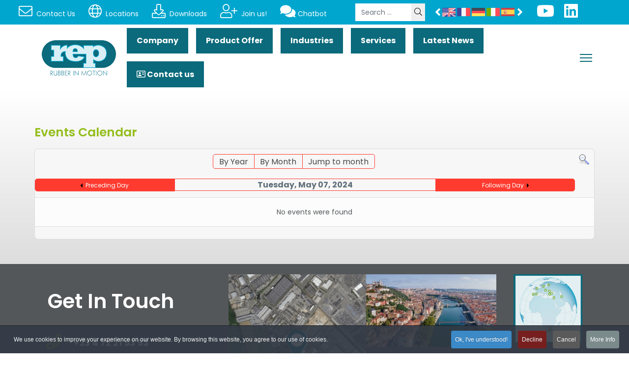

--- FILE ---
content_type: text/html; charset=utf-8
request_url: https://www.repinjection.com/component/jevents/eventsbyday/2024/5/7
body_size: 25319
content:

<!doctype html>
<html lang="en-gb" dir="ltr">
	<head>
		
		<meta name="viewport" content="width=device-width, initial-scale=1, shrink-to-fit=no">
		<meta charset="utf-8">
	<meta name="robots" content="index,follow">
	<meta name="description" content="Supplier of solutions for the polymer and rubber industry, REP international manufactures and markets rubber injection presses and compression presses.">
	<meta name="generator" content="Joomla! - Open Source Content Management">
	<title>Home</title>
	<link href="https://www.repinjection.com/index.php?option=com_jevents&amp;task=modlatest.rss&amp;format=feed&amp;type=rss&amp;Itemid=0&amp;modid=0" rel="alternate" type="application/rss+xml" title="RSS 2.0">
	<link href="https://www.repinjection.com/index.php?option=com_jevents&amp;task=modlatest.rss&amp;format=feed&amp;type=atom&amp;Itemid=0&amp;modid=0" rel="alternate" type="application/atom+xml" title="Atom 1.0">
	<link href="/images/favicon.ico" rel="icon" type="image/vnd.microsoft.icon">
<link rel="stylesheet" href="/media/com_jchoptimize/cache/css/55f7a9b56d62c77288614d31ed8cd79f600b4d559e2e1c04eea67cc83881a185.css">
	<link rel="stylesheet" href="/media/com_jchoptimize/cache/css/55f7a9b56d62c77288614d31ed8cd79fdd7df7ed929f0e2caca56af80d851842.css">
	<link rel="stylesheet" href="/media/com_jchoptimize/cache/css/55f7a9b56d62c77288614d31ed8cd79fc5456973dd46b504aacd4c33dabd28e2.css">
	<link rel="stylesheet" href="/media/com_jchoptimize/cache/css/55f7a9b56d62c77288614d31ed8cd79f7a7ad9d89cc5796551cbfab9b7f1da64.css">
	<link href="/media/com_jevents/lib_jevmodal/css/jevmodal.css" rel="stylesheet">
	<link href="/components/com_jevents/assets/css/eventsadmin.css?v=3.6.92" rel="stylesheet">
	<link href="/components/com_jevents/views/flat/assets/css/events_css.css?v=3.6.92" rel="stylesheet">
	<link href="https://www.repinjection.com/plugins/content/dearflip/dflip/css/dflip.css" rel="stylesheet">
	<link href="https://www.repinjection.com/plugins/content/dearflip/dflip/css/themify-icons.css" rel="stylesheet">
	<link rel="stylesheet" href="/media/com_jchoptimize/cache/css/55f7a9b56d62c77288614d31ed8cd79fddc65faf631a789f101cb1572dec81fa.css">
	<link href="/plugins/system/helixultimate/assets/css/system-j4.min.css" rel="stylesheet">
	<link rel="stylesheet" href="/media/com_jchoptimize/cache/css/55f7a9b56d62c77288614d31ed8cd79f6fdf705814b45bf618fc79f10ad300f2.css">
	<link rel="stylesheet" href="/media/com_jchoptimize/cache/css/55f7a9b56d62c77288614d31ed8cd79f6c1dde6274f613cb21d50a9135540538.css">
	<link rel="stylesheet" href="/media/com_jchoptimize/cache/css/55f7a9b56d62c77288614d31ed8cd79f05f4eb2d8975af7adafec14d8640d5da.css">
	<link rel="stylesheet" href="/media/com_jchoptimize/cache/css/55f7a9b56d62c77288614d31ed8cd79f72bf271e15fe221fa87566fa0b3ff157.css">
	<link href="/components/com_sppagebuilder/assets/css/font-awesome-6.min.css?f884b94d2130eed5937399c725be18b1" rel="stylesheet">
	<link href="/components/com_sppagebuilder/assets/css/font-awesome-v4-shims.css?f884b94d2130eed5937399c725be18b1" rel="stylesheet">
	<link href="/components/com_sppagebuilder/assets/css/animate.min.css?f884b94d2130eed5937399c725be18b1" rel="stylesheet">
	<link href="/components/com_sppagebuilder/assets/css/sppagebuilder.css?f884b94d2130eed5937399c725be18b1" rel="stylesheet">
	<link href="/components/com_sppagebuilder/assets/css/magnific-popup.css" rel="stylesheet">
	<link href="/components/com_sppagebuilder/assets/css/color-switcher.css?f884b94d2130eed5937399c725be18b1" rel="stylesheet">
	<link href="/plugins/system/cookiespolicynotificationbar/assets/css/cpnb-style.min.css" rel="stylesheet" media="all">
	<style>.sppb-nav-modern>li>a {

    padding: 12px 10px!important;
  
}


@media (min-width:767px) {

#sppb-addon-r5J1AUEcvBfGK7Jx62jyF .sppb-custom-tab.sppb-tab-nav-position .sppb-nav.sppb-nav-custom,
ul.sppb-nav-custom
 {   width: 25%!important;
}


.sppb-tab-image {
    height: 60px !important;
    width: 60px !important;
    float: left;
    overflow: hidden;
    margin-right: 20px;
    border-radius: 50%;
}

.sppb-nav-custom li {
   width: 90%!important;
}

}

#sppb-addon-r5J1AUEcvBfGK7Jx62jyF .sppb-custom-tab.sppb-tab-nav-position,
 .sppb-custom-tab.sppb-tab-nav-position {
    flex-direction: row!important;
}


#sppb-addon-r5J1AUEcvBfGK7Jx62jyF .sppb-tab-content,#column-id-1658818362405 .sppb-tab-content {
   width: 75%!important;
}


#sppb-addon-r5J1AUEcvBfGK7Jx62jyF .sppb-nav-custom li, .sppb-nav-custom li {
    padding: 0px 0px 5px 0px!important;
margin:  0px!important;
}







div.osmap-items h2, .products-toolbar .orderby-displaynumber,  .ja-filter-wrapper .filter-content .filter-field+.filter-field:nth-child(n+1),
span.koowa_media__item__options__select,
div.sppb-article-meta,
a#btn-1658916573647 {
display:none!important;
}
div.osmap-items {
    margin-top: 100px;
}

#sp-header {
	background-color: transparent;
}

#sp-header:before {
	position: absolute;
	content: "";
	height: 100%;
	background: var(--maincolor);
	width: 620px;
	-webkit-clip-path: polygon(8% 0, 100% 0, 100% 100%, 0 100%);
	clip-path: polygon(8% 0, 100% 0, 100% 100%, 0 100%);
	top: 0;
	right: 0;
}

.sp-megamenu-parent > li > a, .sp-megamenu-parent > li > span, .sp-megamenu-parent > li:last-child > a, .sp-megamenu-parent > li.active > a:hover, .sp-megamenu-parent > li.active > a, .sp-megamenu-parent > li.active:hover > a {
display: inline-block;
font-weight: 700;
font-size: 16px;
text-transform: capitalize;
color: #777;
line-height: 1;
padding: 32px;
}

.sp-megamenu-parent > li:hover > a {
	color: #f65003;
}

.sp-megamenu-parent .sp-dropdown .sp-dropdown-inner {
	background-color: var(--secondcolor);
}

.sp-megamenu-parent .sp-dropdown li.sp-menu-item.active > a,
.sp-megamenu-parent .sp-dropdown li.sp-menu-item > a:hover {
	color: #f65003;
}

body .sppb-btn,
body .sppb-sp-slider-button .sp-slider-btn-text {
	-webkit-clip-path: polygon(8% 0%, 100% 0%, 92% 100%, 0% 100%);
	clip-path: polygon(8% 0%, 100% 0%, 92% 100%, 0% 100%);
	border-radius: 0px;
	padding: 20px 50px;
}

@media (max-width: 1400px) {
.sp-megamenu-parent > li > a, .sp-megamenu-parent > li > span, .sp-megamenu-parent > li:last-child > a, .sp-megamenu-parent > li.active > a:hover, .sp-megamenu-parent > li.active > a, .sp-megamenu-parent > li.active:hover > a {
	padding: 32px 26px;
}
}

@media (max-width: 1200px) {
.sp-megamenu-parent > li > a, .sp-megamenu-parent > li > span, .sp-megamenu-parent > li:last-child > a, .sp-megamenu-parent > li.active > a:hover, .sp-megamenu-parent > li.active > a, .sp-megamenu-parent > li.active:hover > a {
	padding: 32px 12px;
}
}

hr {
 
    border-top: 2px solid #94be1c;
    border-top-width: 2px;
    border-top-style: solid;
    border-top-color: #94be1c;
}

div.com-content-category-blog__item {
        min-height: 825px;
}</style>
	<style>.logo-image {height:72px;}.logo-image-phone {height:72px;}</style>
	<style>@media(max-width: 576px) {.logo-image {height: 40px;}.logo-image-phone {height: 40px;}}</style>
	<style>@media(min-width: 1400px) {.sppb-row-container { max-width: 1320px; }}</style>
	<style>:root {--sppb-topbar-bg-color: #54575a; --sppb-topbar-text-color: #006a7b; --sppb-header-bg-color: #ffffff; --sppb-logo-text-color: #006a7b; --sppb-menu-text-color: #252525; --sppb-menu-text-hover-color: #006a7b; --sppb-menu-text-active-color: #006a7b; --sppb-menu-dropdown-bg-color: #ffffff; --sppb-menu-dropdown-text-color: #252525; --sppb-menu-dropdown-text-hover-color: #006a7b; --sppb-menu-dropdown-text-active-color: #006a7b; --sppb-text-color: #e31081; --sppb-bg-color: #ffffff; --sppb-link-color: #00a6ce; --sppb-link-hover-color: #006a7b; --sppb-footer-bg-color: #171717; --sppb-footer-text-color: #ffffff; --sppb-footer-link-color: #a2a2a2; --sppb-footer-link-hover-color: #ffffff}</style>
	<style>

/* BEGIN: Cookies Policy Notification Bar - J! system plugin (Powered by: Web357.com) */
.cpnb-outer { border-color: rgba(32, 34, 38, 1); }
.cpnb-outer.cpnb-div-position-top { border-bottom-width: 1px; }
.cpnb-outer.cpnb-div-position-bottom { border-top-width: 1px; }
.cpnb-outer.cpnb-div-position-top-left, .cpnb-outer.cpnb-div-position-top-right, .cpnb-outer.cpnb-div-position-bottom-left, .cpnb-outer.cpnb-div-position-bottom-right { border-width: 1px; }
.cpnb-message { color: #f1f1f3; }
.cpnb-message a { color: #ffffff }
.cpnb-button, .cpnb-button-ok, .cpnb-m-enableAllButton { -webkit-border-radius: 4px; -moz-border-radius: 4px; border-radius: 4px; font-size: 12px; color: #ffffff; background-color: rgba(59, 137, 199, 1); }
.cpnb-button:hover, .cpnb-button:focus, .cpnb-button-ok:hover, .cpnb-button-ok:focus, .cpnb-m-enableAllButton:hover, .cpnb-m-enableAllButton:focus { color: #ffffff; background-color: rgba(49, 118, 175, 1); }
.cpnb-button-decline, .cpnb-button-delete, .cpnb-button-decline-modal, .cpnb-m-DeclineAllButton { color: #ffffff; background-color: rgba(119, 31, 31, 1); }
.cpnb-button-decline:hover, .cpnb-button-decline:focus, .cpnb-button-delete:hover, .cpnb-button-delete:focus, .cpnb-button-decline-modal:hover, .cpnb-button-decline-modal:focus, .cpnb-m-DeclineAllButton:hover, .cpnb-m-DeclineAllButton:focus { color: #ffffff; background-color: rgba(175, 38, 20, 1); }
.cpnb-button-cancel, .cpnb-button-reload, .cpnb-button-cancel-modal { color: #ffffff; background-color: rgba(90, 90, 90, 1); }
.cpnb-button-cancel:hover, .cpnb-button-cancel:focus, .cpnb-button-reload:hover, .cpnb-button-reload:focus, .cpnb-button-cancel-modal:hover, .cpnb-button-cancel-modal:focus { color: #ffffff; background-color: rgba(54, 54, 54, 1); }
.cpnb-button-settings, .cpnb-button-settings-modal { color: #ffffff; background-color: rgba(90, 90, 90, 1); }
.cpnb-button-settings:hover, .cpnb-button-settings:focus, .cpnb-button-settings-modal:hover, .cpnb-button-settings-modal:focus { color: #ffffff; background-color: rgba(54, 54, 54, 1); }
.cpnb-button-more-default, .cpnb-button-more-modal { color: #ffffff; background-color: rgba(123, 138, 139, 1); }
.cpnb-button-more-default:hover, .cpnb-button-more-modal:hover, .cpnb-button-more-default:focus, .cpnb-button-more-modal:focus { color: #ffffff; background-color: rgba(105, 118, 119, 1); }
.cpnb-m-SaveChangesButton { color: #ffffff; background-color: rgba(133, 199, 136, 1); }
.cpnb-m-SaveChangesButton:hover, .cpnb-m-SaveChangesButton:focus { color: #ffffff; background-color: rgba(96, 153, 100, 1); }
@media only screen and (max-width: 600px) {
.cpnb-left-menu-toggle::after, .cpnb-left-menu-toggle-button {
content: "Categories";
}
}
/* END: Cookies Policy Notification Bar - J! system plugin (Powered by: Web357.com) */
</style>
<script type="application/json" class="joomla-script-options new">{"bootstrap.popover":{".hasjevtip":{"animation":true,"container":"#jevents_body","delay":1,"html":true,"placement":"top","template":"<div class=\"popover\" role=\"tooltip\"><div class=\"popover-arrow\"><\/div><h3 class=\"popover-header\"><\/h3><div class=\"popover-body\"><\/div><\/div>","trigger":"hover","offset":[0,10],"boundary":"scrollParent"}},"data":{"breakpoints":{"tablet":991,"mobile":480},"header":{"stickyOffset":"100"}},"joomla.jtext":{"MOD_FINDER_SEARCH_VALUE":"Search &hellip;","ERROR":"Error","MESSAGE":"Message","NOTICE":"Notice","WARNING":"Warning","JCLOSE":"Close","JOK":"OK","JOPEN":"Open"},"finder-search":{"url":"\/index.php?option=com_finder&amp;task=suggestions.suggest&amp;format=json&amp;tmpl=component&amp;Itemid=125"},"system.paths":{"root":"","rootFull":"https:\/\/www.repinjection.com\/","base":"","baseFull":"https:\/\/www.repinjection.com\/"},"csrf.token":"1f3c81c56424ddfb3b78cd0172f21db3"}</script>
	
	
	
	
	
	
	
	
	
	
	
	
	
	
	
	
	
	
	
	
	
	
	
	
	
	
	
	
	
	
	
	
	
	
	
	
	
	
	<!--[if lte IE 6]>
<link rel="stylesheet" href="https://www.repinjection.com/components/com_jevents/views/flat/assets/css/ie6.css" />
<![endif]-->
	<meta property="og:locale" content="en_GB" class="4SEO_ogp_tag">
	<meta property="og:url" content="https://www.repinjection.com/component/jevents/eventsbyday/2024/5/7" class="4SEO_ogp_tag">
	<meta property="og:site_name" content="Rubber Injection Molding Machines - REP International" class="4SEO_ogp_tag">
	<meta property="og:type" content="article" class="4SEO_ogp_tag">
	<meta property="og:title" content="Home" class="4SEO_ogp_tag">
	<meta property="og:description" content="Supplier of solutions for the polymer and rubber industry, REP international manufactures and markets rubber injection presses and compression presses." class="4SEO_ogp_tag">
	<meta property="fb:app_id" content="966242223397117" class="4SEO_ogp_tag">
	<meta property="og:image" content="https://www.repinjection.com/images/stories/Gamme_Perf-Core-TY.jpg" class="4SEO_ogp_tag">
	<meta property="og:image:width" content="1589" class="4SEO_ogp_tag">
	<meta property="og:image:height" content="461" class="4SEO_ogp_tag">
	<meta property="og:image:secure_url" content="https://www.repinjection.com/images/stories/Gamme_Perf-Core-TY.jpg" class="4SEO_ogp_tag">
	<meta name="twitter:card" content="summary" class="4SEO_tcards_tag">
	<meta name="twitter:url" content="https://www.repinjection.com/component/jevents/eventsbyday/2024/5/7" class="4SEO_tcards_tag">
	<meta name="twitter:title" content="Home" class="4SEO_tcards_tag">
	<meta name="twitter:description" content="Supplier of solutions for the polymer and rubber industry, REP international manufactures and markets rubber injection presses and compression presses." class="4SEO_tcards_tag">
	<meta name="twitter:image" content="https://www.repinjection.com/images/stories/Gamme_Perf-Core-TY.jpg" class="4SEO_tcards_tag">
	 

  
  	<script src="/media/com_jchoptimize/cache/js/4f65791c7f10cb0df0145a7dfa7aec2394d15b40de5b433887b94eef6145724a.js"></script>
	<script src="/media/com_jchoptimize/cache/js/4f65791c7f10cb0df0145a7dfa7aec23334f7cc453932f78d1371b4b404944af.js"></script>
	<script src="/media/legacy/js/jquery-noconflict.min.js?504da4" data-jch="js1"></script>
<script src="/components/com_jevents/assets/js/jQnc.min.js?v=3.6.92"></script>
<script src="/media/com_jevents/lib_jevmodal/js/jevmodal.min.js"></script>
<script src="https://www.repinjection.com/plugins/content/dearflip/dflip/js/dflip.min.js"></script>
<script src="/media/com_jchoptimize/cache/js/4f65791c7f10cb0df0145a7dfa7aec23f7ddbe663833a628448318747659544e.js"></script>
	<script src="/components/com_sppagebuilder/assets/js/jquery.parallax.js?f884b94d2130eed5937399c725be18b1" data-jch="js2"></script>
<script src="/components/com_sppagebuilder/assets/js/addons/text_block.js"></script>
<script src="/components/com_sppagebuilder/assets/js/jquery.magnific-popup.min.js"></script>
<script src="/components/com_sppagebuilder/assets/js/addons/image.js"></script>
<script src="/components/com_sppagebuilder/assets/js/sp_carousel.js"></script>
<script src="/components/com_sppagebuilder/assets/js/color-switcher.js?f884b94d2130eed5937399c725be18b1"></script>
<script src="/plugins/system/cookiespolicynotificationbar/assets/js/cookies-policy-notification-bar.min.js"></script>
<script>document.addEventListener('DOMContentLoaded', function() {
   // bootstrap may not be available if this module is loaded remotely
    if (typeof bootstrap === 'undefined') return;
   var elements = document.querySelectorAll(".hasjevtip");
   elements.forEach(function(myPopoverTrigger)
   {
        myPopoverTrigger.addEventListener('inserted.bs.popover', function () {
            var title = myPopoverTrigger.getAttribute('data-bs-original-title') || false;
            const popover = bootstrap.Popover.getInstance(myPopoverTrigger);
            if (popover && popover.tip) 
            {
                var header = popover.tip.querySelector('.popover-header');
                var body = popover.tip.querySelector('.popover-body');
                var popoverContent = "";
                if (title)
                {
                    popoverContent += title;
                }
                var content = myPopoverTrigger.getAttribute('data-bs-original-content') || false;
                if (content)
                {
                    popoverContent += content;
                }

                if (header) {
                    header.outerHTML = popoverContent;
                }
                else if (body) {
                    body.outerHTML = popoverContent;
                }

                if (popover.tip.querySelector('.jev-click-to-open a') && 'ontouchstart' in document.documentElement)
                {
                    popover.tip.addEventListener('touchstart', function() {
                       document.location = popover.tip.querySelector('.jev-click-to-open a').href;
                    });
                }
            }
        });

        var title = myPopoverTrigger.getAttribute('data-bs-original-title') || false;
        const popover = bootstrap.Popover.getInstance(myPopoverTrigger);
        if (popover && (popover.tip || title)) 
        {
            if ('ontouchstart' in document.documentElement) {        
                myPopoverTrigger.addEventListener('click', preventPopoverTriggerClick);
            }
        }
   });
});
function preventPopoverTriggerClick(event)
{
    event.preventDefault();
}
</script>
<script>template="dustrix";</script>
<script>
				document.addEventListener("DOMContentLoaded", () =>{
					window.htmlAddContent = window?.htmlAddContent || "";
					if (window.htmlAddContent) {
        				document.body.insertAdjacentHTML("beforeend", window.htmlAddContent);
					}
				});
			</script>
<script>
			const initColorMode = () => {
				const colorVariableData = [];
				const sppbColorVariablePrefix = "--sppb";
				let activeColorMode = localStorage.getItem("sppbActiveColorMode") || "";
				const modes = [];

				if(!modes?.includes(activeColorMode)) {
					activeColorMode = "";
					localStorage.setItem("sppbActiveColorMode", activeColorMode);
				}

				document?.body?.setAttribute("data-sppb-color-mode", activeColorMode);

				if (!localStorage.getItem("sppbActiveColorMode")) {
					localStorage.setItem("sppbActiveColorMode", activeColorMode);
				}

				if (window.sppbColorVariables) {
					const colorVariables = typeof(window.sppbColorVariables) === "string" ? JSON.parse(window.sppbColorVariables) : window.sppbColorVariables;

					for (const colorVariable of colorVariables) {
						const { path, value } = colorVariable;
						const variable = String(path[0]).trim().toLowerCase().replaceAll(" ", "-");
						const mode = path[1];
						const variableName = `${sppbColorVariablePrefix}-${variable}`;

						if (activeColorMode === mode) {
							colorVariableData.push(`${variableName}: ${value}`);
						}
					}

					document.documentElement.style.cssText += colorVariableData.join(";");
				}
			};

			window.sppbColorVariables = [];
			
			initColorMode();

			document.addEventListener("DOMContentLoaded", initColorMode);
		</script>
<script>

// BEGIN: Cookies Policy Notification Bar - J! system plugin (Powered by: Web357.com)
var cpnb_config = {"w357_joomla_caching":1,"w357_position":"bottom","w357_show_close_x_icon":"1","w357_hide_after_time":"yes","w357_duration":"60","w357_animate_duration":"1000","w357_limit":"0","w357_message":"We use cookies to improve your experience on our website. By browsing this website, you agree to our use of cookies.","w357_display_ok_btn":"1","w357_buttonText":"Ok, I\u0027ve understood!","w357_display_decline_btn":"1","w357_buttonDeclineText":"Decline","w357_display_cancel_btn":"1","w357_buttonCancelText":"Cancel","w357_display_settings_btn":0,"w357_buttonSettingsText":"Settings","w357_buttonMoreText":"More Info","w357_buttonMoreLink":"","w357_display_more_info_btn":"1","w357_fontColor":"#f1f1f3","w357_linkColor":"#ffffff","w357_fontSize":"12px","w357_backgroundColor":"rgba(50, 58, 69, 0.9)","w357_borderWidth":"1","w357_body_cover":"1","w357_overlay_state":"0","w357_overlay_color":"rgba(10, 10, 10, 0.3)","w357_height":"auto","w357_cookie_name":"cookiesDirective","w357_link_target":"_self","w357_popup_width":"800","w357_popup_height":"600","w357_customText":"\u003Cdiv itemprop=\u0022articleBody\u0022 class=\u0022com-content-article__body\u0022\u003E\r\n\u003Ch3\u003EWhat are cookies?\u003C\/h3\u003E\r\n\u003Cp style=\u0022text-align: justify;\u0022\u003EWhen you visit this website, we place small files called cookies on your computer or mobile device.\u003Cbr \/\u003E\u003Cbr \/\u003E\u003C\/p\u003E\r\n\u003Cp style=\u0022text-align: justify;\u0022\u003E\u003Cstrong\u003ECookies won\u0027t mean anything except to our website \u003Ca href=\u0022http:\/\/www.repinjection.com\/\u0022 rel=\u0022alternate\u0022\u003Ewww.repinjection.com\u003C\/a\u003E\u003Cbr \/\u003E\u003Cbr \/\u003E\u003C\/strong\u003E\u003C\/p\u003E\r\n\u003Cp\u003ECookies enable the website to remember your actions and preferences over a period of time, so you don’t have to keep re-entering them whenever you come back to the site or browse from one page to another. These cookies are deleted from your computer when you close your browser.\u003C\/p\u003E\r\n\u003Cp style=\u0022text-align: justify;\u0022\u003E\u003Cspan style=\u0022line-height: 1.3em;\u0022\u003EWe also use a limited number of persistent cookies. These remain stored on your computer until you delete them, or until they expire after 1 year. \u003C\/span\u003E\u003Cspan style=\u0022line-height: 1.3em;\u0022\u003EThe persistent cookies contain information allowing us to do web analytics (which pages you visited, how long you spent on each page, how you got to our site, etc.). We do not permit the use of third party cookies. \u003C\/span\u003E\u003Cspan style=\u0022line-height: 1.3em;\u0022\u003EEnabling these cookies is not strictly necessary for the main functions of the website to work, but it will provide you with a better browsing experience. However, you can delete or block these cookies. \u003C\/span\u003E\u003C\/p\u003E\r\n\u003Cp style=\u0022text-align: justify;\u0022\u003E\u003Cspan style=\u0022line-height: 1.3em;\u0022\u003EThe cookie-related information is not used to identify you personally and the data collected on your browsing behaviour on our website is kept in fully secure conditions.\u003Cbr \/\u003E\u003Cbr \/\u003E\u003C\/span\u003E\u003C\/p\u003E\r\n\u003Cp style=\u0022text-align: justify;\u0022\u003E\u003Cstrong\u003E\u003Cspan style=\u0022line-height: 1.3em;\u0022\u003E These cookies are not used for any purpose other than those described here.\u003C\/span\u003E\u003C\/strong\u003E\u003C\/p\u003E\r\n\u003Ch4 style=\u0022text-align: justify;\u0022\u003EHow to control cookies?\u003C\/h4\u003E\r\n\u003Cp style=\u0022text-align: justify;\u0022\u003E\u003Cstrong\u003EYou can control and\/or delete cookies as you wish.\u003C\/strong\u003E\u003C\/p\u003E\r\n\u003Cp style=\u0022text-align: justify;\u0022\u003EYou can delete all cookies that are already on your computer and you can set most browsers to prevent them from being placed.\u003C\/p\u003E\r\n\u003Cp style=\u0022text-align: justify;\u0022\u003EIf you do this, however, you may have to manually adjust some preferences every time you visit a site and some services and functionalities may not work.\u003C\/p\u003E\r\n\u003Ch3 style=\u0022text-align: justify;\u0022\u003E\u003Cspan style=\u0022line-height: 1.3em;\u0022\u003EYou can easily accept the cookies on this site by clicking OK in the corresponding dialog box or reject them by clicking Decline.\u003C\/span\u003E\u003C\/h3\u003E\r\n\u003Cp\u003E\u003Cspan style=\u0022line-height: 1.3em;\u0022\u003E\u003C\/span\u003E\u003C\/p\u003E\r\n\u003Ch4\u003EReconsider cookies \u003C\/h4\u003E\r\n\u003Cp\u003EThis decision can be reversed anytime by respectively clicking the button \u0022Delete All Cookies\u0022 or \u0022Allow All Cookies\u0022.\u003C\/p\u003E\r\n\u003Cp style=\u0022font-size: x-small;\u0022\u003E\u003Cspan style=\u0022color: #135cae; font-family: Helvetica, Arial, sans-serif; font-size: 13px; font-weight: bold; line-height: 1.3em;\u0022\u003E \u003C\/span\u003E\u003C\/p\u003E\r\n\u003C\/div\u003E","w357_more_info_btn_type":"custom_text","w357_blockCookies":"1","w357_autoAcceptAfterScrolling":"0","w357_numOfScrolledPixelsBeforeAutoAccept":"300","w357_reloadPageAfterAccept":"0","w357_enableConfirmationAlerts":"0","w357_enableConfirmationAlertsForAcceptBtn":0,"w357_enableConfirmationAlertsForDeclineBtn":0,"w357_enableConfirmationAlertsForDeleteBtn":0,"w357_confirm_allow_msg":"Performing this action will enable all cookies set by this website. Are you sure that you want to enable all cookies on this website?","w357_confirm_delete_msg":"Performing this action will remove all cookies set by this website. Are you sure that you want to disable and delete all cookies from your browser?","w357_show_in_iframes":"0","w357_shortcode_is_enabled_on_this_page":0,"w357_base_url":"https:\/\/www.repinjection.com\/","w357_base_ajax_url":"https:\/\/www.repinjection.com\/","w357_current_url":"https:\/\/www.repinjection.com\/component\/jevents\/eventsbyday\/2024\/5\/7","w357_always_display":"0","w357_show_notification_bar":true,"w357_expiration_cookieSettings":"365","w357_expiration_cookieAccept":"365","w357_expiration_cookieDecline":"180","w357_expiration_cookieCancel":"3","w357_accept_button_class_notification_bar":"cpnb-accept-btn","w357_decline_button_class_notification_bar":"cpnb-decline-btn","w357_cancel_button_class_notification_bar":"cpnb-cancel-btn","w357_settings_button_class_notification_bar":"cpnb-settings-btn","w357_moreinfo_button_class_notification_bar":"cpnb-moreinfo-btn","w357_accept_button_class_notification_bar_modal_window":"cpnb-accept-btn-m","w357_decline_button_class_notification_bar_modal_window":"cpnb-decline-btn-m","w357_save_button_class_notification_bar_modal_window":"cpnb-save-btn-m","w357_buttons_ordering":"[\u0022ok\u0022,\u0022decline\u0022,\u0022cancel\u0022,\u0022settings\u0022,\u0022moreinfo\u0022]"};
// END: Cookies Policy Notification Bar - J! system plugin (Powered by: Web357.com)
</script>
<script>

// BEGIN: Cookies Policy Notification Bar - J! system plugin (Powered by: Web357.com)
var cpnb_cookiesCategories = {"cookie_categories_group0":{"cookie_category_id":"required-cookies","cookie_category_name":"Required Cookies","cookie_category_description":"The Required or Functional cookies relate to the functionality of our websites and allow us to improve the service we offer to you through our websites, for example by allowing you to carry information across pages of our website to avoid you having to re-enter information, or by recognizing your preferences when you return to our website.","cookie_category_checked_by_default":"1","cookie_category_status":"1"},"cookie_categories_group1":{"cookie_category_id":"analytical-cookies","cookie_category_name":"Analytical Cookies","cookie_category_description":"Analytical cookies allow us to recognize and to count the number of visitors to our website, to see how visitors move around the website when they are using it and to record which content viewers view and are interested in. This helps us to determine how frequently particular pages and advertisements are visited and to determine the most popular areas of our website. This helps us to improve the service which we offer to you by helping us make sure our users are finding the information they are looking for, by providing anonymized demographic data to third parties in order to target advertising more appropriately to you, and by tracking the success of advertising campaigns on our website.","cookie_category_checked_by_default":"1","cookie_category_status":"0"},"cookie_categories_group2":{"cookie_category_id":"social-media-cookies","cookie_category_name":"Social Media","cookie_category_description":"These cookies allow you to share Website content with social media platforms (e.g., Facebook, Twitter, Instagram). We have no control over these cookies as they are set by the social media platforms themselves.","cookie_category_checked_by_default":"1","cookie_category_status":"0"},"cookie_categories_group3":{"cookie_category_id":"targeted-advertising-cookies","cookie_category_name":"Targeted Advertising Cookies","cookie_category_description":"Advertising and targeting cookies are used to deliver advertisements more relevant to you, but can also limit the number of times you see an advertisement and be used to chart the effectiveness of an ad campaign by tracking users’ clicks. They can also provide security in transactions. They are usually placed by third-party advertising networks with a website operator’s permission but can be placed by the operator themselves. They can remember that you have visited a website, and this information can be shared with other organizations, including other advertisers. They cannot determine who you are though, as the data collected is never linked to your profile. ","cookie_category_checked_by_default":"1","cookie_category_status":"0"}};
// END: Cookies Policy Notification Bar - J! system plugin (Powered by: Web357.com)
</script>
<script>

// BEGIN: Cookies Policy Notification Bar - J! system plugin (Powered by: Web357.com)
var cpnb_manager = {"w357_m_modalState":"0","w357_m_floatButtonState":"1","w357_m_floatButtonPosition":"bottom_left","w357_m_HashLink":"cookies","w357_m_modal_menuItemSelectedBgColor":"rgba(200, 200, 200, 1)","w357_m_saveChangesButtonColorAfterChange":"rgba(13, 92, 45, 1)","w357_m_floatButtonIconSrc":"https:\/\/www.repinjection.com\/media\/plg_system_cookiespolicynotificationbar\/icons\/cpnb-cookies-manager-icon-1-64x64.png#joomlaImage:\/\/local-media\/plg_system_cookiespolicynotificationbar\/icons\/cpnb-cookies-manager-icon-1-64x64.png?width=64\u0026height=64","w357_m_FloatButtonIconType":"image","w357_m_FloatButtonIconFontAwesomeName":"fas fa-cookie-bite","w357_m_FloatButtonIconFontAwesomeSize":"fa-lg","w357_m_FloatButtonIconFontAwesomeColor":"rgba(61, 47, 44, 0.84)","w357_m_FloatButtonIconUikitName":"cog","w357_m_FloatButtonIconUikitSize":"1","w357_m_FloatButtonIconUikitColor":"rgba(61, 47, 44, 0.84)","w357_m_floatButtonText":"Cookies Manager","w357_m_modalHeadingText":"Advanced Cookie Settings","w357_m_checkboxText":"Enabled","w357_m_lockedText":"(Locked)","w357_m_EnableAllButtonText":"Allow All Cookies","w357_m_DeclineAllButtonText":"Decline All Cookies","w357_m_SaveChangesButtonText":"Save Settings","w357_m_confirmationAlertRequiredCookies":"These cookies are strictly necessary for this website. You can\u0027t disable this category of cookies. Thank you for understanding!"};
// END: Cookies Policy Notification Bar - J! system plugin (Powered by: Web357.com)
</script>
<script>  
    var _paq = window._paq = window._paq || []; 
  /* tracker methods like "setCustomDimension" should be called before "trackPageView" */ 
  _paq.push(["setDocumentTitle", document.domain + "/" + document.title]); 
  _paq.push(["setCookieDomain", "*.repinjection.com"]); 
  _paq.push(["setDomains", ["*.repinjection.com","*.repinjection.com"]]); 
  _paq.push(['trackPageView']); 
  _paq.push(['enableLinkTracking']); 
  (function() { 
    var u="https://repinjection.matomo.cloud/"; 
    _paq.push(['setTrackerUrl', u+'matomo.php']); 
    _paq.push(['setSiteId', '1']); 
    var d=document, g=d.createElement('script'), s=d.getElementsByTagName('script')[0]; 
    g.async=true; g.src='//cdn.matomo.cloud/repinjection.matomo.cloud/matomo.js'; s.parentNode.insertBefore(g,s); 
  })(); 
</script>
	<script src="/media/vendor/bootstrap/js/modal.min.js?5.3.3" type="module"></script>
	<script src="/media/vendor/bootstrap/js/popover.min.js?5.3.3" type="module"></script>
	<script src="/media/vendor/bootstrap/js/alert.min.js?5.3.3" type="module"></script>
	<script src="/media/vendor/bootstrap/js/button.min.js?5.3.3" type="module"></script>
	<script src="/media/vendor/bootstrap/js/carousel.min.js?5.3.3" type="module"></script>
	<script src="/media/vendor/bootstrap/js/collapse.min.js?5.3.3" type="module"></script>
	<script src="/media/vendor/bootstrap/js/dropdown.min.js?5.3.3" type="module"></script>
	<script src="/media/vendor/bootstrap/js/offcanvas.min.js?5.3.3" type="module"></script>
	<script src="/media/vendor/bootstrap/js/scrollspy.min.js?5.3.3" type="module"></script>
	<script src="/media/vendor/bootstrap/js/tab.min.js?5.3.3" type="module"></script>
	<script src="/media/vendor/bootstrap/js/toast.min.js?5.3.3" type="module"></script>
	<script src="/media/system/js/showon.min.js?e51227" type="module"></script>
	<script src="/media/mod_menu/js/menu.min.js?37c4b3" type="module"></script>
	<script src="/media/vendor/awesomplete/js/awesomplete.min.js?1.1.7" defer></script>
	<script src="/media/com_finder/js/finder.min.js?755761" type="module"></script>
	<script src="/media/system/js/messages.min.js?9a4811" type="module"></script>
	<script src="/components/com_sppagebuilder/assets/js/sppagebuilder.js?f884b94d2130eed5937399c725be18b1" defer></script>
</head>
	<body class="site helix-ultimate hu com_jevents com-jevents view- layout-default task-day.listevents itemid-0 en-gb ltr sticky-header layout-fluid offcanvas-init offcanvs-position-right">

		
		
		<div class="body-wrapper">
			<div class="body-innerwrapper">
								
<section id="sp-top" >

				
	
<div class="row">
	<div id="sp-top3" class="col-lg-10 "><div class="sp-column "><div class="sp-module "><div class="sp-module-content"><div class="mod-sppagebuilder  sp-page-builder" data-module_id="122">
	<div class="page-content">
		<section id="section-id-1680079450498" class="sppb-section sppb-section-content-center" ><div class="sppb-row-container"><div class="sppb-row sppb-align-center"><div class="sppb-col-md-8 sppb-col-sm-1 sppb-col-xs-1  sppb-hidden-lg sppb-hidden-md sppb-hidden-sm sppb-hidden-xs " id="column-wrap-id-1680079450504"><div id="column-id-1680079450504" class="sppb-column " ><div class="sppb-column-addons"><div id="sppb-addon-wrapper-1680079450505" class="sppb-addon-wrapper  sppb-hidden-lg  sppb-hidden-md  sppb-hidden-sm  sppb-hidden-xs  addon-root-raw-html"><div id="sppb-addon-1680079450505" class="clearfix  "     ><div class="sppb-addon sppb-addon-raw-html text-center text-lg-start"><div class="sppb-addon-content"><div class="contact-data">
<ul>
<li style="padding-left: 20px;"><a href=https://repinjection.com/index.php?option=com_rsform&view=rsform&formId=10&Itemid=378&lang=en><i class="fal fa-envelope  fa-2x"></i> Contact Us</a></li>
<li style="padding-left: 20px;"><a href="/worldwide-sales-and-aftersales-network?lang=en"><i class="fal fa-globe fa-2x"></i> Locations</a>
</li>
<li style="padding-left: 20px;"><a href="/documents/downloads?lang=en"><i class="fal fa-download  fa-2x"></i> Downloads</a></li>

<li style="padding-left: 20px;"><a href="/component/sppagebuilder/page/247"><i class="fal fa-user-plus  fa-2x"></i> Join us!</a></li>
<li style="padding-left: 20px;"><a href="/index.php?option=com_content&amp;view=article&amp;layout=edit&amp;id=378&amp;catid=34&amp;Itemid=125"><i class="fas fa-comments fa-2x"></i>Chatbot</a></li>
</ul>
</div></div></div><style type="text/css">#sppb-addon-1680079450505{
box-shadow: 0 0 0 0 #ffffff;
}#sppb-addon-1680079450505{
border-radius: 0px;
padding-top: 0px;
padding-right: 0px;
padding-bottom: 0px;
padding-left: 25px;
}
@media (max-width: 1199.98px) {#sppb-addon-1680079450505{}}
@media (max-width: 991.98px) {#sppb-addon-1680079450505{}}
@media (max-width: 767.98px) {#sppb-addon-1680079450505{}}
@media (max-width: 575.98px) {#sppb-addon-1680079450505{}}#sppb-addon-wrapper-1680079450505{
margin-top: 0px;
margin-right: 0px;
margin-bottom: 0px;
margin-left: 0px;
}
@media (max-width: 1199.98px) {#sppb-addon-wrapper-1680079450505{}}
@media (max-width: 991.98px) {#sppb-addon-wrapper-1680079450505{}}
@media (max-width: 767.98px) {#sppb-addon-wrapper-1680079450505{}}
@media (max-width: 575.98px) {#sppb-addon-wrapper-1680079450505{}}#sppb-addon-1680079450505 .sppb-addon-title{
}</style><style type="text/css"></style></div></div></div></div></div><div class="sppb-col-md-2   sppb-order-xs-6" id="column-wrap-id-1680079450507"><div id="column-id-1680079450507" class="sppb-column " ><div class="sppb-column-addons"><div id="sppb-addon-wrapper-1680079450508" class="sppb-addon-wrapper  addon-root-module"><div id="sppb-addon-1680079450508" class="clearfix  "     ><div class="sppb-addon sppb-addon-module "><div class="sppb-addon-content">
<form class="mod-finder js-finder-searchform form-search" action="/search-page" method="get" role="search">
	<label for="mod-finder-searchword112" class="visually-hidden finder">Search</label><div class="mod-finder__search input-group"><input type="text" name="q" id="mod-finder-searchword112" class="js-finder-search-query form-control" value="" placeholder="Search &hellip;"><button class="search-btn" type="submit"><i class="fal fa-search"></i></button></div>
			</form>
</div></div><style type="text/css">#sppb-addon-1680079450508{
box-shadow: 0 0 0 0 #ffffff;
}#sppb-addon-1680079450508{
border-radius: 0px;
}
@media (max-width: 1199.98px) {#sppb-addon-1680079450508{}}
@media (max-width: 991.98px) {#sppb-addon-1680079450508{}}
@media (max-width: 767.98px) {#sppb-addon-1680079450508{}}
@media (max-width: 575.98px) {#sppb-addon-1680079450508{}}#sppb-addon-wrapper-1680079450508{
margin-top: 0px;
margin-right: 0px;
margin-bottom: 0px;
margin-left: 0px;
}
@media (max-width: 1199.98px) {#sppb-addon-wrapper-1680079450508{}}
@media (max-width: 991.98px) {#sppb-addon-wrapper-1680079450508{}}
@media (max-width: 767.98px) {#sppb-addon-wrapper-1680079450508{}}
@media (max-width: 575.98px) {#sppb-addon-wrapper-1680079450508{}}#sppb-addon-1680079450508 .sppb-addon-title{
}#sppb-addon-1680079450508 .form-control{height:36px;width:115px;padding:0px 12px;font-size:14px;color:var(--maincolor);border:none;border-radius:0;min-height:auto;}</style><style type="text/css"></style></div></div></div></div></div><div class="sppb-col-md-2 sppb-col-sm-6 sppb-col-xs-6   sppb-order-md-6 sppb-order-xs-6" id="column-wrap-id-1680079450509"><div id="column-id-1680079450509" class="sppb-column " ><div class="sppb-column-addons"><div id="sppb-addon-wrapper-1680078469381" class="sppb-addon-wrapper  addon-root-image-carousel"><div id="sppb-addon-1680078469381" class="clearfix  "     ><div class="sppb-addon sppb-carousel-extended sppb-image-carousel-layout2" data-left-arrow="fa-angle-left" data-right-arrow="fa-angle-right" data-arrow="1" data-dots="0" data-image-layout="layout2" data-autoplay="1" data-speed="1000" data-interval="3000" 
        data-margin-xl="3"
		data-margin-lg="3"
		data-margin-md="3"
		data-margin-sm="3"
		data-margin-xs="3"
              data-height-xl="100" data-height-lg="100" data-height-md="100" data-height-sm="100" data-height-xs="100" data-item-number-xl="5" data-item-number-lg="5" data-item-number-md="5" data-item-number-sm="3" data-item-number-xs="3"><div class="sppb-carousel-extended-item"><a href="https://www.repinjection.com/" ><img src="/images/stories/flag_us_gb" alt=""><div class="sppb-carousel-extended-content-wrap"></div></a></div><div class="sppb-carousel-extended-item"><a href="https://www.repinjection.fr/" ><img src="/images/stories/france.png" alt=""><div class="sppb-carousel-extended-content-wrap"></div></a></div><div class="sppb-carousel-extended-item"><a href="https://www.repinjection.de/" ><img src="/images/stories/germany.png" alt=""><div class="sppb-carousel-extended-content-wrap"></div></a></div><div class="sppb-carousel-extended-item"><a href="https://www.repinjection.it/" ><img src="/images/stories/italy.png" alt=""><div class="sppb-carousel-extended-content-wrap"></div></a></div><div class="sppb-carousel-extended-item"><a href="https://www.repinjection.es/" ><img src="/images/stories/spain.png" alt=""><div class="sppb-carousel-extended-content-wrap"></div></a></div></div><style type="text/css">#sppb-addon-1680078469381{
box-shadow: 0px 0px 0px 0px ;
}#sppb-addon-1680078469381{
border-radius: 0px;
}
@media (max-width: 1199.98px) {#sppb-addon-1680078469381{}}
@media (max-width: 991.98px) {#sppb-addon-1680078469381{}}
@media (max-width: 767.98px) {#sppb-addon-1680078469381{}}
@media (max-width: 575.98px) {#sppb-addon-1680078469381{}}#sppb-addon-wrapper-1680078469381{
margin-top: 0px;
margin-right: 0px;
margin-bottom: 0px;
margin-left: 0px;
}
@media (max-width: 1199.98px) {#sppb-addon-wrapper-1680078469381{margin-top: 10px;
margin-right: 10px;
margin-bottom: 10px;
margin-left: 10px;width: 40%;}}
@media (max-width: 991.98px) {#sppb-addon-wrapper-1680078469381{margin-top: 10px;
margin-right: 10px;
margin-bottom: 10px;
margin-left: 10px;width: 40%;}}
@media (max-width: 767.98px) {#sppb-addon-wrapper-1680078469381{margin-top: 10px;
margin-right: 10px;
margin-bottom: 10px;
margin-left: 10px;width: 40%;}}
@media (max-width: 575.98px) {#sppb-addon-wrapper-1680078469381{margin-top: 10px;
margin-right: 10px;
margin-bottom: 10px;
margin-left: 10px;width: 40%;}}#sppb-addon-1680078469381 .sppb-addon-title{
}</style><style type="text/css">#sppb-addon-1680078469381 .sppb-carousel-extended-nav-control .nav-control{
margin-top: -5%;
margin-left: -15px;margin-right: -15px;
}
@media (max-width: 1199.98px) {#sppb-addon-1680078469381 .sppb-carousel-extended-nav-control .nav-control{}}
@media (max-width: 991.98px) {#sppb-addon-1680078469381 .sppb-carousel-extended-nav-control .nav-control{}}
@media (max-width: 767.98px) {#sppb-addon-1680078469381 .sppb-carousel-extended-nav-control .nav-control{}}
@media (max-width: 575.98px) {#sppb-addon-1680078469381 .sppb-carousel-extended-nav-control .nav-control{}}#sppb-addon-1680078469381 .sppb-carousel-extended-nav-control .nav-control{
height: 10px;
line-height: 10px;
width: 10px;
background: rgba(0, 0, 0, 0);
color: #ffffff;
border-style: solid;border-width: 0px;
border-color: rgba(0, 0, 0, 0);
}#sppb-addon-1680078469381 .sppb-carousel-extended-nav-control .nav-control:hover{
background: rgba(0, 0, 0, 0);
color: #94be1c;
border-color: rgba(0, 0, 0, 0);
}#sppb-addon-1680078469381 .sppb-carousel-extended-dots{
bottom: -91%;
left: -1548px;
}
@media (max-width: 1199.98px) {#sppb-addon-1680078469381 .sppb-carousel-extended-dots{}}
@media (max-width: 991.98px) {#sppb-addon-1680078469381 .sppb-carousel-extended-dots{}}
@media (max-width: 767.98px) {#sppb-addon-1680078469381 .sppb-carousel-extended-dots{}}
@media (max-width: 575.98px) {#sppb-addon-1680078469381 .sppb-carousel-extended-dots{}}#sppb-addon-1680078469381 .sppb-carousel-extended-dots ul li{
height: 4px;
line-height: 4px;
width: 25px;
border-style: solid; border-width: 0px;
}#sppb-addon-1680078469381 .sppb-carousel-extended-dots ul li:hover span,#sppb-addon-1680078469381 .sppb-carousel-extended-dots ul li.active span{
}#sppb-addon-1680078469381 .sppb-carousel-extended-content-wrap {justify-content: flex-end;}#sppb-addon-1680078469381 .sppb-carousel-extended-heading{
}
@media (max-width: 1199.98px) {#sppb-addon-1680078469381 .sppb-carousel-extended-heading{}}
@media (max-width: 991.98px) {#sppb-addon-1680078469381 .sppb-carousel-extended-heading{}}
@media (max-width: 767.98px) {#sppb-addon-1680078469381 .sppb-carousel-extended-heading{}}
@media (max-width: 575.98px) {#sppb-addon-1680078469381 .sppb-carousel-extended-heading{}}#sppb-addon-1680078469381 .sppb-carousel-extended-subheading{
}#sppb-addon-1680078469381 .sppb-carousel-extended-description{
}
@media (max-width: 1199.98px) {#sppb-addon-1680078469381 .sppb-carousel-extended-description{}}
@media (max-width: 991.98px) {#sppb-addon-1680078469381 .sppb-carousel-extended-description{}}
@media (max-width: 767.98px) {#sppb-addon-1680078469381 .sppb-carousel-extended-description{}}
@media (max-width: 575.98px) {#sppb-addon-1680078469381 .sppb-carousel-extended-description{}}#sppb-addon-1680078469381 .sppb-carousel-extended-heading{
}
@media (max-width: 1199.98px) {#sppb-addon-1680078469381 .sppb-carousel-extended-heading{}}
@media (max-width: 991.98px) {#sppb-addon-1680078469381 .sppb-carousel-extended-heading{}}
@media (max-width: 767.98px) {#sppb-addon-1680078469381 .sppb-carousel-extended-heading{}}
@media (max-width: 575.98px) {#sppb-addon-1680078469381 .sppb-carousel-extended-heading{}}#sppb-addon-1680078469381 .sppb-carousel-extended-subheading{
}
@media (max-width: 1199.98px) {#sppb-addon-1680078469381 .sppb-carousel-extended-subheading{}}
@media (max-width: 991.98px) {#sppb-addon-1680078469381 .sppb-carousel-extended-subheading{}}
@media (max-width: 767.98px) {#sppb-addon-1680078469381 .sppb-carousel-extended-subheading{}}
@media (max-width: 575.98px) {#sppb-addon-1680078469381 .sppb-carousel-extended-subheading{}}#sppb-addon-1680078469381 .sppb-carousel-extended-description{
}
@media (max-width: 1199.98px) {#sppb-addon-1680078469381 .sppb-carousel-extended-description{}}
@media (max-width: 991.98px) {#sppb-addon-1680078469381 .sppb-carousel-extended-description{}}
@media (max-width: 767.98px) {#sppb-addon-1680078469381 .sppb-carousel-extended-description{}}
@media (max-width: 575.98px) {#sppb-addon-1680078469381 .sppb-carousel-extended-description{}}#sppb-addon-1680078469381 .sppb-carousel-extended-nav-control{
top: -10px;
}</style></div></div></div></div></div></div></div></section><style type="text/css">.sp-page-builder .page-content #section-id-1680079450498{box-shadow:0px 0px 0px 0px #fff;}.sp-page-builder .page-content #section-id-1680079450498{padding-top:0px;padding-right:0px;padding-bottom:0px;padding-left:0px;margin-top:0px;margin-right:0px;margin-bottom:0px;margin-left:0px;border-radius:0px;}@media (max-width:1199.98px) {.sp-page-builder .page-content #section-id-1680079450498{padding-top:10px;padding-right:0px;padding-bottom:10px;padding-left:0px;}}@media (max-width:991.98px) {.sp-page-builder .page-content #section-id-1680079450498{padding-top:10px;padding-right:0px;padding-bottom:10px;padding-left:0px;}}@media (max-width:767.98px) {.sp-page-builder .page-content #section-id-1680079450498{padding-top:10px;padding-right:0px;padding-bottom:10px;padding-left:0px;}}@media (max-width:575.98px) {.sp-page-builder .page-content #section-id-1680079450498{padding-top:10px;padding-right:0px;padding-bottom:10px;padding-left:0px;}}.sp-page-builder .page-content #section-id-1680079450498.sppb-row-overlay{border-radius:0px;}#column-id-1680079450504{border-radius:0px;}#column-wrap-id-1680079450504{max-width:66.666666666667%;flex-basis:66.666666666667%;}@media (max-width:1199.98px) {#column-wrap-id-1680079450504{max-width:8.3333333333333%;flex-basis:8.3333333333333%;}}@media (max-width:991.98px) {#column-wrap-id-1680079450504{max-width:8.3333333333333%;flex-basis:8.3333333333333%;}}@media (max-width:767.98px) {#column-wrap-id-1680079450504{max-width:8.3333333333333%;flex-basis:8.3333333333333%;}}@media (max-width:575.98px) {#column-wrap-id-1680079450504{max-width:8.3333333333333%;flex-basis:8.3333333333333%;}}#column-id-1680079450504 .sppb-column-overlay{border-radius:0px;}#column-wrap-id-1680079450507{max-width:16.666666666667%;flex-basis:16.666666666667%;}@media (max-width:1199.98px) {#column-wrap-id-1680079450507{max-width:16.666666666667%;flex-basis:16.666666666667%;}}@media (max-width:991.98px) {#column-wrap-id-1680079450507{max-width:100%;flex-basis:100%;}}@media (max-width:767.98px) {#column-wrap-id-1680079450507{max-width:100%;flex-basis:100%;}}@media (max-width:575.98px) {#column-wrap-id-1680079450507{max-width:100%;flex-basis:100%;}}#column-wrap-id-1680079450509{max-width:16.666666666667%;flex-basis:16.666666666667%;}@media (max-width:1199.98px) {#column-wrap-id-1680079450509{max-width:50%;flex-basis:50%;}}@media (max-width:991.98px) {#column-wrap-id-1680079450509{max-width:50%;flex-basis:50%;}}@media (max-width:767.98px) {#column-wrap-id-1680079450509{max-width:50%;flex-basis:50%;}}@media (max-width:575.98px) {#column-wrap-id-1680079450509{max-width:50%;flex-basis:50%;}}</style>	</div>
</div></div></div></div></div><div id="sp-top2" class="col-lg-2 "><div class="sp-column "><ul class="social-icons"><li class="social-icon-youtube"><a target="_blank" rel="noopener noreferrer" href="https://www.youtube.com/c/RepinjectionG10/videos" aria-label="Youtube"><span class="fab fa-youtube" aria-hidden="true"></span></a></li><li class="social-icon-linkedin"><a target="_blank" rel="noopener noreferrer" href="https://www.linkedin.com/company/rep-international" aria-label="Linkedin"><span class="fab fa-linkedin" aria-hidden="true"></span></a></li></ul></div></div></div>
				
	</section>

<header id="sp-header" >

						<div class="container">
				<div class="container-inner">
			
	
<div class="row">
	<div id="sp-logo" class="col-8 col-sm-6 col-md-2  col-lg-2 col-xl-2 "><div class="sp-column  d-flex align-items-center"><div class="logo"><a href="/">
				<img class='logo-image  d-none d-lg-inline-block'
					srcset='https://www.repinjection.com/images/LogoREP_web.png 1x, https://www.repinjection.com/images/LogoREP_web_retina.png 2x'
					src='https://www.repinjection.com/images/LogoREP_web.png'
					alt='Rubber Injection Molding Machines - REP International'
				/>
				<img class="logo-image-phone d-inline-block d-lg-none" src="https://www.repinjection.com/images/LogoREP_web.png" alt="Rubber Injection Molding Machines - REP International" /></a></div></div></div><div id="sp-menu" class="col-4 col-sm-6 col-md-10  col-lg-10 col-xl-10 "><div class="sp-column  d-flex align-items-center justify-content-end"><nav class="sp-megamenu-wrapper d-flex" role="navigation"><ul class="sp-megamenu-parent menu-animation-fade-up d-none d-lg-block"><li class="sp-menu-item home current-item active"><a aria-current="page"  href="/"  ></a></li><li class="sp-menu-item"><a   href="/company"  >Company</a></li><li class="sp-menu-item sp-has-child"><a   href="/offer"  >Product Offer</a><div class="sp-dropdown sp-dropdown-main sp-dropdown-mega sp-menu-right" style="width: 600px;"><div class="sp-dropdown-inner"><div class="row"><div class="col-sm-5"><ul class="sp-mega-group"><li class="item-232 menu_item item-header"><a  class="sp-group-title" href="/offer/machines"  >Machines</a><ul class="sp-mega-group-child sp-dropdown-items"><li class="sp-menu-item sp-has-child"><a   href="/performance-range/rep-g10-new-generation-of-rubber-injection-molding-machines"  >G10 Performance Range</a><div class="sp-dropdown sp-dropdown-sub sp-menu-right" style="width: 240px;"><div class="sp-dropdown-inner"><ul class="sp-dropdown-items"><li class="sp-menu-item background-colo: #94be1c"><a   href="/cms/multistation-injection-presses"  >Multistation Presses (CMX) </a></li><li class="sp-menu-item"><a   href="/performance-range/horizontal-presses/"  >Horizontal Presses</a></li><li class="sp-menu-item"><a   href="/performance-range/g10/"  >Vertical Standard Presses </a></li><li class="sp-menu-item"><a   href="/custom-built-machines/custom-built-and-dual-compound-rubber-presses"  >Custom-Built Presses</a></li></ul></div></div></li><li class="sp-menu-item"><a   href="/lean-range/rep-g10-core"  >G10 Lean Range</a></li><li class="sp-menu-item sp-has-child"><a   href="/rt9/rt9-rubber-injection-molding-machines"  >Entry Range</a><div class="sp-dropdown sp-dropdown-sub sp-menu-right" style="width: 240px;"><div class="sp-dropdown-inner"><ul class="sp-dropdown-items"><li class="sp-menu-item"><a   href="/rt9/rt9-rubber-injection-molding-machines"  >RT9</a></li><li class="sp-menu-item"><a   href="/g9a-india/g9a-made-in-india"  >G9A India</a></li></ul></div></div></li><li class="sp-menu-item"><a   href="/produits/compression-range/"  >Compression Molding Presses</a></li><li class="sp-menu-item"><a   href="/composite-range/molding-of-non-rubber-materials"  >Composite Molding Presses</a></li><li class="sp-menu-item"><a   href="/rubber-devulcanization-2/hsm-devulcanization-machine"  >HSR Devulcanizing Machine </a></li><li class="sp-menu-item"><a   href="/produits/presses-available-immediately-or-at-short-notice"  >Stocked Machines</a></li></ul></li><li class="item-223 menu_item item-header"><a  class="sp-group-title" href="/offer/technologies"  >Technologies</a><ul class="sp-mega-group-child sp-dropdown-items"><li class="sp-menu-item"><a   href="/technologies/rep-basics/"  >REP Basics</a></li><li class="sp-menu-item"><a   href="/complementary-offer/options"  >Main Options for Your Press </a></li><li class="sp-menu-item"><a   href="/complementary-offer/industry-4-0/"  >Industry 4.0</a></li><li class="sp-menu-item"><a   href="/technologies/reps-automated-cell-in-focus"  >Automated Solutions</a></li><li class="sp-menu-item"><a   href="/technologies/eco-optimization/"  >Eco-Design and Energy efficiency</a></li><li class="sp-menu-item"><a   href="/complementary-offer/servobloc"  >Cold-Runner-Block Optimization</a></li><li class="sp-menu-item"><a   href="/offer/technologies/hsr-regeneration-rubber-recycling"  >HSR Regeneration (Rubber Recycling)</a></li></ul></li></ul></div><div class="col-sm-7"><ul class="sp-mega-group"><li class="item-1725 module "><div class="sp-module "><div class="sp-module-content">
<div id="mod-custom1725" class="mod-custom custom">
    <h3><span style="color: #ffffff;"></span></h3>
<h3><span style="color: #ffffff;">Configuration Wizard</span></h3>
<h3><a href="/index.php?option=com_rsform&amp;view=rsform&amp;formId=3&amp;Itemid=0"><img style="float: left;" src="/images/stories/wizard/Bouton-Wizard.png" width="270" /></a><br /><br /></h3></div>
</div></div></li><li class="item-1550 module "><div class="sp-module "><div class="sp-module-content">
<div id="mod-custom1550" class="mod-custom custom">
    <h3><span style="color: #ffffff;"></span></h3>
<h3><br /><br /><span style="color: #ffffff;">Productivity Tool</span></h3>
<h3><a href="/complementary-offer/rep-cost-advisor-the-smart-choice?lang=en"><img style="float: left;" src="/images/stories/REP_ca_screenshot_EN.jpg" width="270" height="214" /></a></h3></div>
</div></div></li></ul></div></div></div></div></li><li class="sp-menu-item sp-has-child"><a   href="/industries"  >Industries</a><div class="sp-dropdown sp-dropdown-main sp-menu-right" style="width: 240px;"><div class="sp-dropdown-inner"><ul class="sp-dropdown-items"><li class="sp-menu-item"><a   href="/examples-of-applications/automotive-applications"  >Automotive</a></li><li class="sp-menu-item"><a   href="/examples-of-applications/medical-sector"  >Medical</a></li><li class="sp-menu-item"><a   href="/examples-of-applications/electricity-sector"  >Energy</a></li><li class="sp-menu-item"><a   href="/examples-of-applications/parts-for-the-tire-industry"  >Other Transports</a></li><li class="sp-menu-item"><a   href="/examples-of-applications/various-parts"  >Other Industries</a></li></ul></div></div></li><li class="sp-menu-item sp-has-child"><a   href="/services"  >Services</a><div class="sp-dropdown sp-dropdown-main sp-menu-right" style="width: 240px;"><div class="sp-dropdown-inner"><ul class="sp-dropdown-items"><li class="sp-menu-item"><a   href="/after-sales/rep-aftersales-department"  >Aftersales</a></li><li class="sp-menu-item"><a   href="/process-development/process-development-department"  >Process Development</a></li><li class="sp-menu-item"><a   href="/services/training"  >Training</a></li></ul></div></div></li><li class="sp-menu-item"><a   href="/latestnews"  >Latest News</a></li><li class="sp-menu-item"><a   href="/index.php?option=com_rsform&amp;view=rsform&amp;formId=10&amp;Itemid=378"  ><span class="far fa-address-card"></span> Contact us</a></li></ul><a id="offcanvas-toggler" aria-label="Menu" class="offcanvas-toggler-right" href="#"><div class="burger-icon" aria-hidden="true"><span></span><span></span><span></span></div></a></nav><a id="offcanvas-toggler"  aria-label="Menu" title="Menu"  class="offcanvas-toggler-secondary offcanvas-toggler-right d-flex align-items-center" href="#"><div class="burger-icon"><span></span><span></span><span></span></div></a></div></div></div>
							</div>
			</div>
			
	</header>

<section id="sp-page-title" >

				
	
<div class="row">
	<div id="sp-title" class="col-lg-12 "><div class="sp-column "></div></div></div>
				
	</section>

<section id="sp-main-body" >

										<div class="container">
					<div class="container-inner">
						
	
<div class="row">
	
<div id="sp-component" class="col-lg-12 ">
	<div class="sp-column ">
		<div id="system-message-container" aria-live="polite"></div>


		
		<!-- Event Calendar and Lists Powered by JEvents //-->
		<div id="jevents">
	<div class="contentpaneopen jeventpage     jevbootstrap" id="jevents_header">
							<h2 class="contentheading">Events Calendar</h2>
				</div>
	<div class="jev_clear"></div>
	<div class="contentpaneopen  jeventpage   jevbootstrap" id="jevents_body">
	<div class='jev_pretoolbar'></div>				<div class="new-navigation">
			<div class="nav-items">
									<div id="nav-year" >
						<a href="/component/jevents/eventsbyyear/2024?Itemid=0"
						   title="By Year">
							By Year</a>
					</div>
													<div id="nav-month">
						<a href="/component/jevents/monthcalendar/2024/5?Itemid=0"
						   title="By Month">                            By Month</a>
					</div>
													<div id="nav-week">
						<a href="/component/jevents/eventsbyweek/2024/05/06?Itemid=0"
						   title="By Week">
							By Week</a>
					</div>
													<div id="nav-today" class="active">
						<a href="/component/jevents/eventsbyday/2026/1/22?Itemid=0"
						   title="Today">
							Today</a>
					</div>
															<div id="nav-jumpto">
			<a href="#"
			   onclick="if (jevjq('#jumpto').hasClass('jev_none')) {jevjq('#jumpto').removeClass('jev_none');} else {jevjq('#jumpto').addClass('jev_none')}return false;"
			   title="Jump to month">
				Jump to month			</a>
		</div>
																						</div>
							<div id="nav-search">
					<a href="/component/jevents/search_form?Itemid=0"
					   title="Search">
						<img src="https://www.repinjection.com/components/com_jevents/views/flat/assets/images/icon-search.gif" alt="Search"/>
					</a>
				</div>
								<div id="jumpto"  class="jev_none">
			<form name="BarNav" action="/component/jevents/eventsbyday/2024/5/7" method="get">
				<input type="hidden" name="option" value="com_jevents" />
				<input type="hidden" name="task" value="month.calendar" />
				<input type="hidden" name="catids" value=""/><select id="month" name="month" style="font-size:10px;">
	<option value="01">January</option>
	<option value="02">February</option>
	<option value="03">March</option>
	<option value="04">April</option>
	<option value="05" selected="selected">May</option>
	<option value="06">June</option>
	<option value="07">July</option>
	<option value="08">August</option>
	<option value="09">September</option>
	<option value="10">October</option>
	<option value="11">November</option>
	<option value="12">December</option>
</select>
<select id="year" name="year" style="font-size:10px;">
	<option value="2024" selected="selected">2024</option>
	<option value="2025">2025</option>
	<option value="2026">2026</option>
	<option value="2027">2027</option>
	<option value="2028">2028</option>
	<option value="2029">2029</option>
	<option value="2030">2030</option>
	<option value="2031">2031</option>
</select>
				<button onclick="submit(this.form)">Jump to month</button>
				<input type="hidden" name="Itemid" value="0" />
			</form>
		</div>
		

		</div>
		
<div class="jev_toprow">
	<!-- <div class="jev_header">
		  <h2 class="gsl-h2">Daily View</h2>
		  <div class="today" >Tuesday, May 07, 2024</div>
		</div> -->
	<div class="jev_header2">
		<div class="previousmonth">
			<a href='/component/jevents/eventsbyday/2024/5/6?Itemid=0' title='Preceding Day' >Preceding Day</a>		</div>
		<div class="currentmonth">
			Tuesday, May 07, 2024		</div>
		<div class="nextmonth">
			<a href='/component/jevents/eventsbyday/2024/5/8?Itemid=0' title='Following Day' >Following Day</a>		</div>

	</div>
</div>
<div id='jev_maincal' class='jev_listview'>
	<div class="jev_listrow">

		<div class="list_no_e">
No events were found</div>
	</div>
	<div class="jev_clear"></div>
</div>
	</div>
	</div>

			</div>
</div>
</div>
											</div>
				</div>
						
	</section>

<section id="sp-section-7" >

						<div class="container">
				<div class="container-inner">
			
	
<div class="row">
	<div id="sp-bas-univers" class="col-lg-12 "><div class="sp-column "><div class="sp-module "><div class="sp-module-content">
<div id="mod-custom1659" class="mod-custom custom">
    </div>
</div></div></div></div></div>
							</div>
			</div>
			
	</section>

<footer id="sp-footer" >

				
	
<div class="row">
	<div id="sp-footer1" class="col-lg-12 "><div class="sp-column "><div class="sp-module "><div class="sp-module-content"><div class="mod-sppagebuilder  sp-page-builder" data-module_id="115">
	<div class="page-content">
		<section id="section-id-1675335879520" class="sppb-section" ><div class="sppb-row-container"><div class="sppb-row"><div class="sppb-col-md-4  " id="column-wrap-id-1675335879521"><div id="column-id-1675335879521" class="sppb-column " ><div class="sppb-column-addons"><div id="sppb-addon-wrapper-1675335879522" class="sppb-addon-wrapper  addon-root-text-block"><div id="sppb-addon-1675335879522" class="clearfix  "     ><div class="sppb-addon sppb-addon-text-block " ><h4 class="sppb-addon-title">Get In Touch</h4><div class="sppb-addon-content  "></div></div><style type="text/css">#sppb-addon-1675335879522{
box-shadow: 0 0 0 0 #ffffff;
}#sppb-addon-1675335879522{
color: #00a6ce;
border-radius: 0px;
}
@media (max-width: 1199.98px) {#sppb-addon-1675335879522{}}
@media (max-width: 991.98px) {#sppb-addon-1675335879522{}}
@media (max-width: 767.98px) {#sppb-addon-1675335879522{}}
@media (max-width: 575.98px) {#sppb-addon-1675335879522{}}#sppb-addon-wrapper-1675335879522{
margin-top: 40px;
margin-right: 0px;
margin-bottom: 0px;
margin-left: 0px;
}
@media (max-width: 1199.98px) {#sppb-addon-wrapper-1675335879522{}}
@media (max-width: 991.98px) {#sppb-addon-wrapper-1675335879522{}}
@media (max-width: 767.98px) {#sppb-addon-wrapper-1675335879522{}}
@media (max-width: 575.98px) {#sppb-addon-wrapper-1675335879522{}}#sppb-addon-1675335879522 a {
	color: #00a6ce;
}
#sppb-addon-1675335879522 a:hover,
#sppb-addon-1675335879522 a:focus,
#sppb-addon-1675335879522 a:active {
	color: #00a6ce;
}
#sppb-addon-1675335879522 .sppb-addon-title{
margin-bottom: 40px;
color: #ffffff;
}
@media (max-width: 1199.98px) {#sppb-addon-1675335879522 .sppb-addon-title{}}
@media (max-width: 991.98px) {#sppb-addon-1675335879522 .sppb-addon-title{}}
@media (max-width: 767.98px) {#sppb-addon-1675335879522 .sppb-addon-title{}}
@media (max-width: 575.98px) {#sppb-addon-1675335879522 .sppb-addon-title{}}
#sppb-addon-1675335879522 .sppb-addon-title{
}
@media (max-width: 1199.98px) {#sppb-addon-1675335879522 .sppb-addon-title{}}
@media (max-width: 991.98px) {#sppb-addon-1675335879522 .sppb-addon-title{}}
@media (max-width: 767.98px) {#sppb-addon-1675335879522 .sppb-addon-title{}}
@media (max-width: 575.98px) {#sppb-addon-1675335879522 .sppb-addon-title{}}</style><style type="text/css">#sppb-addon-1675335879522 .sppb-addon-text-block{
}#sppb-addon-1675335879522 .sppb-addon-text-block .sppb-addon-content{
}
@media (max-width: 1199.98px) {#sppb-addon-1675335879522 .sppb-addon-text-block .sppb-addon-content{}}
@media (max-width: 991.98px) {#sppb-addon-1675335879522 .sppb-addon-text-block .sppb-addon-content{}}
@media (max-width: 767.98px) {#sppb-addon-1675335879522 .sppb-addon-text-block .sppb-addon-content{}}
@media (max-width: 575.98px) {#sppb-addon-1675335879522 .sppb-addon-text-block .sppb-addon-content{}}#sppb-addon-1675335879522 .sppb-textblock-column{
}</style></div></div><div id="sppb-addon-wrapper-1675335879523" class="sppb-addon-wrapper  addon-root-feature"><div id="sppb-addon-1675335879523" class="clearfix  "     ><div class="sppb-addon-content-align-left sppb-addon sppb-addon-feature sppb-text-left "><div class="sppb-addon-content"><div class="sppb-media"><div class="pull-left"><div class="sppb-icon"><a href="/+33 472 215 353" ><span class="sppb-icon-container" role="img" aria-label=""><i class="fas fa-phone" aria-hidden="true"></i></span></a></div></div><div class="sppb-media-body"><div class="sppb-media-content"><div class="sppb-addon-text"><p>+33 4 72 21 53 53</p></div></div></div></div></div></div><style type="text/css">#sppb-addon-1675335879523{
box-shadow: 0 0 0 0 #ffffff;
}#sppb-addon-1675335879523{
color: #ffffff;
border-radius: 0px;
}
@media (max-width: 1199.98px) {#sppb-addon-1675335879523{}}
@media (max-width: 991.98px) {#sppb-addon-1675335879523{}}
@media (max-width: 767.98px) {#sppb-addon-1675335879523{}}
@media (max-width: 575.98px) {#sppb-addon-1675335879523{}}#sppb-addon-wrapper-1675335879523{
}
@media (max-width: 1199.98px) {#sppb-addon-wrapper-1675335879523{}}
@media (max-width: 991.98px) {#sppb-addon-wrapper-1675335879523{}}
@media (max-width: 767.98px) {#sppb-addon-wrapper-1675335879523{}}
@media (max-width: 575.98px) {#sppb-addon-wrapper-1675335879523{}}#sppb-addon-1675335879523 a {
	color: #94be1c;
}
#sppb-addon-1675335879523 a:hover,
#sppb-addon-1675335879523 a:focus,
#sppb-addon-1675335879523 a:active {
	color: #94be1c;
}
#sppb-addon-1675335879523 .sppb-addon-title{
color: #cacaca;
}#sppb-addon-1675335879523 .sppb-addon-feature{margin-bottom:10px;border-bottom:1px solid #282828;padding-bottom:10px;}#sppb-addon-1675335879523 i{font-weight:150;}#sppb-addon-1675335879523 .sppb-icon .sppb-icon-container{-webkit-transition:all .3s ease-in-out;transition:all .3s ease-in-out;}#sppb-addon-1675335879523 .sppb-addon-feature:hover .sppb-icon .sppb-icon-container{background-color:#fff;color:var(--maincolor);}</style><style type="text/css">#sppb-addon-1675335879523{
}#sppb-addon-1675335879523 .sppb-addon-text{
}#sppb-addon-1675335879523 .sppb-media-content{
}
@media (max-width: 1199.98px) {#sppb-addon-1675335879523 .sppb-media-content{}}
@media (max-width: 991.98px) {#sppb-addon-1675335879523 .sppb-media-content{}}
@media (max-width: 767.98px) {#sppb-addon-1675335879523 .sppb-media-content{}}
@media (max-width: 575.98px) {#sppb-addon-1675335879523 .sppb-media-content{}}#sppb-addon-1675335879523 .sppb-addon-text{
font-weight: 700;
font-size: 18px;
}
@media (max-width: 1199.98px) {#sppb-addon-1675335879523 .sppb-addon-text{}}
@media (max-width: 991.98px) {#sppb-addon-1675335879523 .sppb-addon-text{}}
@media (max-width: 767.98px) {#sppb-addon-1675335879523 .sppb-addon-text{}}
@media (max-width: 575.98px) {#sppb-addon-1675335879523 .sppb-addon-text{}}#sppb-addon-1675335879523 .sppb-feature-box-title{
font-weight: 400;
font-size: 14px;
line-height: 28px;
}
@media (max-width: 1199.98px) {#sppb-addon-1675335879523 .sppb-feature-box-title{}}
@media (max-width: 991.98px) {#sppb-addon-1675335879523 .sppb-feature-box-title{}}
@media (max-width: 767.98px) {#sppb-addon-1675335879523 .sppb-feature-box-title{}}
@media (max-width: 575.98px) {#sppb-addon-1675335879523 .sppb-feature-box-title{}}#sppb-addon-1675335879523 .sppb-icon .sppb-icon-container{
display:inline-block;text-align:center;
box-shadow: 0px 0px 0px 0px ;
padding-top: 5px;
padding-right: 10px;
padding-bottom: 5px;
padding-left: 10px;
color: #94be1c;
background-color: #;
border-style: solid; border-color: #94be1c;
border-radius: 4px;
}
@media (max-width: 1199.98px) {#sppb-addon-1675335879523 .sppb-icon .sppb-icon-container{}}
@media (max-width: 991.98px) {#sppb-addon-1675335879523 .sppb-icon .sppb-icon-container{}}
@media (max-width: 767.98px) {#sppb-addon-1675335879523 .sppb-icon .sppb-icon-container{}}
@media (max-width: 575.98px) {#sppb-addon-1675335879523 .sppb-icon .sppb-icon-container{}}#sppb-addon-1675335879523 .sppb-icon{
}#sppb-addon-1675335879523 .sppb-icon .sppb-icon-container > i{
font-size: 30px;width: 30px;height: 30px;line-height: 30px;
}
@media (max-width: 1199.98px) {#sppb-addon-1675335879523 .sppb-icon .sppb-icon-container > i{}}
@media (max-width: 991.98px) {#sppb-addon-1675335879523 .sppb-icon .sppb-icon-container > i{}}
@media (max-width: 767.98px) {#sppb-addon-1675335879523 .sppb-icon .sppb-icon-container > i{}}
@media (max-width: 575.98px) {#sppb-addon-1675335879523 .sppb-icon .sppb-icon-container > i{}}#sppb-addon-1675335879523 .sppb-addon-content{
text-align: left;
}#sppb-addon-1675335879523 .sppb-media-content .sppb-btn{
margin-top: 25px;
margin-right: 0px;
margin-bottom: 0px;
margin-left: 0px;
}
@media (max-width: 1199.98px) {#sppb-addon-1675335879523 .sppb-media-content .sppb-btn{}}
@media (max-width: 991.98px) {#sppb-addon-1675335879523 .sppb-media-content .sppb-btn{}}
@media (max-width: 767.98px) {#sppb-addon-1675335879523 .sppb-media-content .sppb-btn{}}
@media (max-width: 575.98px) {#sppb-addon-1675335879523 .sppb-media-content .sppb-btn{}}#sppb-addon-1675335879523 #btn-1675335879523.sppb-btn-custom{
padding: 8px 22px 10px 22px;
}#sppb-addon-1675335879523 #btn-1675335879523.sppb-btn-custom{
font-size: 16px;
}
@media (max-width: 1199.98px) {#sppb-addon-1675335879523 #btn-1675335879523.sppb-btn-custom{}}
@media (max-width: 991.98px) {#sppb-addon-1675335879523 #btn-1675335879523.sppb-btn-custom{}}
@media (max-width: 767.98px) {#sppb-addon-1675335879523 #btn-1675335879523.sppb-btn-custom{}}
@media (max-width: 575.98px) {#sppb-addon-1675335879523 #btn-1675335879523.sppb-btn-custom{}}#sppb-addon-1675335879523 #btn-1675335879523.sppb-btn-custom{
background-color: #0080FE;
color: #FFFFFF;
}#sppb-addon-1675335879523 #btn-1675335879523.sppb-btn-custom:hover{
background-color: #de6906;
color: #FFFFFF;
}#sppb-addon-1675335879523 .sppb-media-content .sppb-btn-2{
}#sppb-addon-1675335879523 #btn-1675335879523-2.sppb-btn-custom{
}#sppb-addon-1675335879523 #btn-1675335879523-2.sppb-btn-custom{
}
@media (max-width: 1199.98px) {#sppb-addon-1675335879523 #btn-1675335879523-2.sppb-btn-custom{}}
@media (max-width: 991.98px) {#sppb-addon-1675335879523 #btn-1675335879523-2.sppb-btn-custom{}}
@media (max-width: 767.98px) {#sppb-addon-1675335879523 #btn-1675335879523-2.sppb-btn-custom{}}
@media (max-width: 575.98px) {#sppb-addon-1675335879523 #btn-1675335879523-2.sppb-btn-custom{}}#sppb-addon-1675335879523 #btn-1675335879523-2.sppb-btn-custom{
}#sppb-addon-1675335879523 #btn-1675335879523-2.sppb-btn-custom:hover{
}#sppb-addon-1675335879523 .sppb-feature-box-title,#sppb-addon-1675335879523 .sppb-feature-box-title a{
color: #cacaca;
}#sppb-addon-1675335879523:hover .sppb-feature-box-title,#sppb-addon-1675335879523:hover .sppb-feature-box-title a{
}#sppb-addon-1675335879523:hover .sppb-addon-text{
}#sppb-addon-1675335879523:hover .sppb-icon-container{
}#sppb-addon-1675335879523{
transition: .3s;
}#sppb-addon-1675335879523:hover{
background-color: #94be1c;
box-shadow: 0 0 0 0 #ffffff;
}</style></div></div><div id="sppb-addon-wrapper-1675335879524" class="sppb-addon-wrapper  addon-root-feature"><div id="sppb-addon-1675335879524" class="clearfix  "     ><div class="sppb-addon-content-align-left sppb-addon sppb-addon-feature sppb-text-left "><div class="sppb-addon-content"><div class="sppb-media"><div class="pull-left"><div class="sppb-icon"><a href="https://www.google.com/maps/place/REP+international/@45.6809098,4.9063058,17z/data=!4m13!1m7!3m6!1s0x47f4c30691feca5f:0x5869c39975cbe6e9!2s15+Rue+du+Dauphin%C3%A9,+69960+Corbas!3b1!8m2!3d45.6809098!4d4.9084945!3m4!1s0x47f4c301337ce4c1:0x96a79c41c6c78023!8m2!3d45.6809997!4d4.907216" ><span class="sppb-icon-container" role="img" aria-label=""><i class="fas fa-map-marker-alt" aria-hidden="true"></i></span></a></div></div><div class="sppb-media-body"><div class="sppb-media-content"><div class="sppb-addon-text"><p>15 Rue du Dauphiné, <br />F-69960 Corbas, FRANCE</p></div></div></div></div></div></div><style type="text/css">#sppb-addon-1675335879524{
box-shadow: 0 0 0 0 #ffffff;
}#sppb-addon-1675335879524{
color: #ffffff;
border-radius: 0px;
}
@media (max-width: 1199.98px) {#sppb-addon-1675335879524{}}
@media (max-width: 991.98px) {#sppb-addon-1675335879524{}}
@media (max-width: 767.98px) {#sppb-addon-1675335879524{}}
@media (max-width: 575.98px) {#sppb-addon-1675335879524{}}#sppb-addon-wrapper-1675335879524{
margin-top: 0px;
margin-right: 0px;
margin-bottom: 0px;
margin-left: 0px;
}
@media (max-width: 1199.98px) {#sppb-addon-wrapper-1675335879524{}}
@media (max-width: 991.98px) {#sppb-addon-wrapper-1675335879524{}}
@media (max-width: 767.98px) {#sppb-addon-wrapper-1675335879524{}}
@media (max-width: 575.98px) {#sppb-addon-wrapper-1675335879524{}}#sppb-addon-1675335879524 a {
	color: #94be1c;
}
#sppb-addon-1675335879524 .sppb-addon-title{
color: #cacaca;
}#sppb-addon-1675335879524 i{font-weight:300;}#sppb-addon-1675335879524 .sppb-icon .sppb-icon-container{-webkit-transition:all .3s ease-in-out;transition:all .3s ease-in-out;}#sppb-addon-1675335879524 .sppb-addon-feature:hover .sppb-icon .sppb-icon-container{background-color:#fff;color:var(--maincolor);}</style><style type="text/css">#sppb-addon-1675335879524{
}#sppb-addon-1675335879524 .sppb-addon-text{
}#sppb-addon-1675335879524 .sppb-media-content{
}
@media (max-width: 1199.98px) {#sppb-addon-1675335879524 .sppb-media-content{}}
@media (max-width: 991.98px) {#sppb-addon-1675335879524 .sppb-media-content{}}
@media (max-width: 767.98px) {#sppb-addon-1675335879524 .sppb-media-content{}}
@media (max-width: 575.98px) {#sppb-addon-1675335879524 .sppb-media-content{}}#sppb-addon-1675335879524 .sppb-addon-text{
font-weight: 700;
font-size: 18px;
line-height: 24px;
}
@media (max-width: 1199.98px) {#sppb-addon-1675335879524 .sppb-addon-text{}}
@media (max-width: 991.98px) {#sppb-addon-1675335879524 .sppb-addon-text{}}
@media (max-width: 767.98px) {#sppb-addon-1675335879524 .sppb-addon-text{}}
@media (max-width: 575.98px) {#sppb-addon-1675335879524 .sppb-addon-text{}}#sppb-addon-1675335879524 .sppb-feature-box-title{
font-weight: 400;
font-size: 14px;
line-height: 28px;
}
@media (max-width: 1199.98px) {#sppb-addon-1675335879524 .sppb-feature-box-title{}}
@media (max-width: 991.98px) {#sppb-addon-1675335879524 .sppb-feature-box-title{}}
@media (max-width: 767.98px) {#sppb-addon-1675335879524 .sppb-feature-box-title{}}
@media (max-width: 575.98px) {#sppb-addon-1675335879524 .sppb-feature-box-title{}}#sppb-addon-1675335879524 .sppb-icon .sppb-icon-container{
display:inline-block;text-align:center;
box-shadow: 0 0 0 0 #ffffff;
padding-top: 5px;
padding-right: 10px;
padding-bottom: 5px;
padding-left: 10px;
color: #94be1c;
background-color: #;
border-style: solid; border-color: #94be1c;
border-radius: 4px;
}
@media (max-width: 1199.98px) {#sppb-addon-1675335879524 .sppb-icon .sppb-icon-container{}}
@media (max-width: 991.98px) {#sppb-addon-1675335879524 .sppb-icon .sppb-icon-container{}}
@media (max-width: 767.98px) {#sppb-addon-1675335879524 .sppb-icon .sppb-icon-container{}}
@media (max-width: 575.98px) {#sppb-addon-1675335879524 .sppb-icon .sppb-icon-container{}}#sppb-addon-1675335879524 .sppb-icon{
}#sppb-addon-1675335879524 .sppb-icon .sppb-icon-container > i{
font-size: 30px;width: 30px;height: 30px;line-height: 30px;
}
@media (max-width: 1199.98px) {#sppb-addon-1675335879524 .sppb-icon .sppb-icon-container > i{}}
@media (max-width: 991.98px) {#sppb-addon-1675335879524 .sppb-icon .sppb-icon-container > i{}}
@media (max-width: 767.98px) {#sppb-addon-1675335879524 .sppb-icon .sppb-icon-container > i{}}
@media (max-width: 575.98px) {#sppb-addon-1675335879524 .sppb-icon .sppb-icon-container > i{}}#sppb-addon-1675335879524 .sppb-addon-content{
text-align: left;
}#sppb-addon-1675335879524 .sppb-media-content .sppb-btn{
margin-top: 25px;
margin-right: 0px;
margin-bottom: 0px;
margin-left: 0px;
}
@media (max-width: 1199.98px) {#sppb-addon-1675335879524 .sppb-media-content .sppb-btn{}}
@media (max-width: 991.98px) {#sppb-addon-1675335879524 .sppb-media-content .sppb-btn{}}
@media (max-width: 767.98px) {#sppb-addon-1675335879524 .sppb-media-content .sppb-btn{}}
@media (max-width: 575.98px) {#sppb-addon-1675335879524 .sppb-media-content .sppb-btn{}}#sppb-addon-1675335879524 #btn-1675335879524.sppb-btn-custom{
padding: 8px 22px 10px 22px;
}#sppb-addon-1675335879524 #btn-1675335879524.sppb-btn-custom{
font-size: 16px;
}
@media (max-width: 1199.98px) {#sppb-addon-1675335879524 #btn-1675335879524.sppb-btn-custom{}}
@media (max-width: 991.98px) {#sppb-addon-1675335879524 #btn-1675335879524.sppb-btn-custom{}}
@media (max-width: 767.98px) {#sppb-addon-1675335879524 #btn-1675335879524.sppb-btn-custom{}}
@media (max-width: 575.98px) {#sppb-addon-1675335879524 #btn-1675335879524.sppb-btn-custom{}}#sppb-addon-1675335879524 #btn-1675335879524.sppb-btn-custom{
background-color: #0080FE;
color: #FFFFFF;
}#sppb-addon-1675335879524 #btn-1675335879524.sppb-btn-custom:hover{
background-color: #de6906;
color: #FFFFFF;
}#sppb-addon-1675335879524 .sppb-media-content .sppb-btn-2{
}#sppb-addon-1675335879524 #btn-1675335879524-2.sppb-btn-custom{
}#sppb-addon-1675335879524 #btn-1675335879524-2.sppb-btn-custom{
}
@media (max-width: 1199.98px) {#sppb-addon-1675335879524 #btn-1675335879524-2.sppb-btn-custom{}}
@media (max-width: 991.98px) {#sppb-addon-1675335879524 #btn-1675335879524-2.sppb-btn-custom{}}
@media (max-width: 767.98px) {#sppb-addon-1675335879524 #btn-1675335879524-2.sppb-btn-custom{}}
@media (max-width: 575.98px) {#sppb-addon-1675335879524 #btn-1675335879524-2.sppb-btn-custom{}}#sppb-addon-1675335879524 #btn-1675335879524-2.sppb-btn-custom{
}#sppb-addon-1675335879524 #btn-1675335879524-2.sppb-btn-custom:hover{
}#sppb-addon-1675335879524 .sppb-feature-box-title,#sppb-addon-1675335879524 .sppb-feature-box-title a{
color: #cacaca;
}#sppb-addon-1675335879524:hover .sppb-feature-box-title,#sppb-addon-1675335879524:hover .sppb-feature-box-title a{
}#sppb-addon-1675335879524:hover .sppb-addon-text{
}#sppb-addon-1675335879524:hover .sppb-icon-container{
}#sppb-addon-1675335879524{
transition: .3s;
}#sppb-addon-1675335879524:hover{
background-color: #94be1c;
box-shadow: 0 0 0 0 #ffffff;
}</style></div></div><div id="sppb-addon-wrapper-1675335879525" class="sppb-addon-wrapper  addon-root-feature"><div id="sppb-addon-1675335879525" class="clearfix  "     ><div class="sppb-addon-content-align-left sppb-addon sppb-addon-feature sppb-text-left "><div class="sppb-addon-content"><div class="sppb-media"><div class="pull-left"><div class="sppb-icon"><a href="/index.php?option=com_rsform&amp;view=rsform&amp;formId=10&amp;Itemid=378" ><span class="sppb-icon-container" role="img" aria-label=""><i class="far fa-envelope" aria-hidden="true"></i></span></a></div></div><div class="sppb-media-body"><div class="sppb-media-content"><div class="sppb-addon-text"><span style="color: #ffffff;"><a style="color: #ffffff;" href="/index.php?option=com_rsform&amp;view=rsform&amp;formId=10&amp;Itemid=378">Email Contact</a></span></div></div></div></div></div></div><style type="text/css">#sppb-addon-1675335879525{
box-shadow: 0 0 0 0 #ffffff;
}#sppb-addon-1675335879525{
color: #fff;
border-radius: 0px;
}
@media (max-width: 1199.98px) {#sppb-addon-1675335879525{}}
@media (max-width: 991.98px) {#sppb-addon-1675335879525{}}
@media (max-width: 767.98px) {#sppb-addon-1675335879525{}}
@media (max-width: 575.98px) {#sppb-addon-1675335879525{}}#sppb-addon-wrapper-1675335879525{
margin-top: 0px;
margin-right: 0px;
margin-bottom: 0px;
margin-left: 0px;
}
@media (max-width: 1199.98px) {#sppb-addon-wrapper-1675335879525{}}
@media (max-width: 991.98px) {#sppb-addon-wrapper-1675335879525{}}
@media (max-width: 767.98px) {#sppb-addon-wrapper-1675335879525{}}
@media (max-width: 575.98px) {#sppb-addon-wrapper-1675335879525{}}#sppb-addon-1675335879525 a {
	color: #94be1c;
}
#sppb-addon-1675335879525 a:hover,
#sppb-addon-1675335879525 a:focus,
#sppb-addon-1675335879525 a:active {
	color: #94be1c;
}
#sppb-addon-1675335879525 .sppb-addon-title{
color: #cacaca;
}#sppb-addon-1675335879525 .sppb-addon-feature{margin-bottom:20px;border-bottom:1px solid #282828;padding-bottom:25px;}#sppb-addon-1675335879525 i{font-weight:300;}#sppb-addon-1675335879525 .sppb-icon .sppb-icon-container{-webkit-transition:all .3s ease-in-out;transition:all .3s ease-in-out;}#sppb-addon-1675335879525 .sppb-addon-feature:hover .sppb-icon .sppb-icon-container{background-color:#fff;color:var(--maincolor);}</style><style type="text/css">#sppb-addon-1675335879525{
}#sppb-addon-1675335879525 .sppb-addon-text{
}#sppb-addon-1675335879525 .sppb-media-content{
}
@media (max-width: 1199.98px) {#sppb-addon-1675335879525 .sppb-media-content{}}
@media (max-width: 991.98px) {#sppb-addon-1675335879525 .sppb-media-content{}}
@media (max-width: 767.98px) {#sppb-addon-1675335879525 .sppb-media-content{}}
@media (max-width: 575.98px) {#sppb-addon-1675335879525 .sppb-media-content{}}#sppb-addon-1675335879525 .sppb-addon-text{
font-weight: 700;
font-size: 18px;
}
@media (max-width: 1199.98px) {#sppb-addon-1675335879525 .sppb-addon-text{}}
@media (max-width: 991.98px) {#sppb-addon-1675335879525 .sppb-addon-text{}}
@media (max-width: 767.98px) {#sppb-addon-1675335879525 .sppb-addon-text{}}
@media (max-width: 575.98px) {#sppb-addon-1675335879525 .sppb-addon-text{}}#sppb-addon-1675335879525 .sppb-feature-box-title{
font-weight: 400;
font-size: 14px;
line-height: 28px;
}
@media (max-width: 1199.98px) {#sppb-addon-1675335879525 .sppb-feature-box-title{}}
@media (max-width: 991.98px) {#sppb-addon-1675335879525 .sppb-feature-box-title{}}
@media (max-width: 767.98px) {#sppb-addon-1675335879525 .sppb-feature-box-title{}}
@media (max-width: 575.98px) {#sppb-addon-1675335879525 .sppb-feature-box-title{}}#sppb-addon-1675335879525 .sppb-icon .sppb-icon-container{
display:inline-block;text-align:center;
box-shadow: 0 0 0 0 #ffffff;
padding-top: 5px;
padding-right: 10px;
padding-bottom: 5px;
padding-left: 10px;
color: #94be1c;
background-color: #;
border-style: solid; border-color: #94be1c;
border-radius: 4px;
}
@media (max-width: 1199.98px) {#sppb-addon-1675335879525 .sppb-icon .sppb-icon-container{}}
@media (max-width: 991.98px) {#sppb-addon-1675335879525 .sppb-icon .sppb-icon-container{}}
@media (max-width: 767.98px) {#sppb-addon-1675335879525 .sppb-icon .sppb-icon-container{}}
@media (max-width: 575.98px) {#sppb-addon-1675335879525 .sppb-icon .sppb-icon-container{}}#sppb-addon-1675335879525 .sppb-icon{
}#sppb-addon-1675335879525 .sppb-icon .sppb-icon-container > i{
font-size: 30px;width: 30px;height: 30px;line-height: 30px;
}
@media (max-width: 1199.98px) {#sppb-addon-1675335879525 .sppb-icon .sppb-icon-container > i{}}
@media (max-width: 991.98px) {#sppb-addon-1675335879525 .sppb-icon .sppb-icon-container > i{}}
@media (max-width: 767.98px) {#sppb-addon-1675335879525 .sppb-icon .sppb-icon-container > i{}}
@media (max-width: 575.98px) {#sppb-addon-1675335879525 .sppb-icon .sppb-icon-container > i{}}#sppb-addon-1675335879525 .sppb-addon-content{
text-align: left;
}#sppb-addon-1675335879525 .sppb-media-content .sppb-btn{
margin-top: 25px;
margin-right: 0px;
margin-bottom: 0px;
margin-left: 0px;
}
@media (max-width: 1199.98px) {#sppb-addon-1675335879525 .sppb-media-content .sppb-btn{}}
@media (max-width: 991.98px) {#sppb-addon-1675335879525 .sppb-media-content .sppb-btn{}}
@media (max-width: 767.98px) {#sppb-addon-1675335879525 .sppb-media-content .sppb-btn{}}
@media (max-width: 575.98px) {#sppb-addon-1675335879525 .sppb-media-content .sppb-btn{}}#sppb-addon-1675335879525 #btn-1675335879525.sppb-btn-custom{
padding: 8px 22px 10px 22px;
}#sppb-addon-1675335879525 #btn-1675335879525.sppb-btn-custom{
font-size: 16px;
}
@media (max-width: 1199.98px) {#sppb-addon-1675335879525 #btn-1675335879525.sppb-btn-custom{}}
@media (max-width: 991.98px) {#sppb-addon-1675335879525 #btn-1675335879525.sppb-btn-custom{}}
@media (max-width: 767.98px) {#sppb-addon-1675335879525 #btn-1675335879525.sppb-btn-custom{}}
@media (max-width: 575.98px) {#sppb-addon-1675335879525 #btn-1675335879525.sppb-btn-custom{}}#sppb-addon-1675335879525 #btn-1675335879525.sppb-btn-custom{
background-color: #0080FE;
color: #FFFFFF;
}#sppb-addon-1675335879525 #btn-1675335879525.sppb-btn-custom:hover{
background-color: #de6906;
color: #FFFFFF;
}#sppb-addon-1675335879525 .sppb-media-content .sppb-btn-2{
}#sppb-addon-1675335879525 #btn-1675335879525-2.sppb-btn-custom{
}#sppb-addon-1675335879525 #btn-1675335879525-2.sppb-btn-custom{
}
@media (max-width: 1199.98px) {#sppb-addon-1675335879525 #btn-1675335879525-2.sppb-btn-custom{}}
@media (max-width: 991.98px) {#sppb-addon-1675335879525 #btn-1675335879525-2.sppb-btn-custom{}}
@media (max-width: 767.98px) {#sppb-addon-1675335879525 #btn-1675335879525-2.sppb-btn-custom{}}
@media (max-width: 575.98px) {#sppb-addon-1675335879525 #btn-1675335879525-2.sppb-btn-custom{}}#sppb-addon-1675335879525 #btn-1675335879525-2.sppb-btn-custom{
}#sppb-addon-1675335879525 #btn-1675335879525-2.sppb-btn-custom:hover{
}#sppb-addon-1675335879525 .sppb-feature-box-title,#sppb-addon-1675335879525 .sppb-feature-box-title a{
color: #cacaca;
}#sppb-addon-1675335879525:hover .sppb-feature-box-title,#sppb-addon-1675335879525:hover .sppb-feature-box-title a{
}#sppb-addon-1675335879525:hover .sppb-addon-text{
}#sppb-addon-1675335879525:hover .sppb-icon-container{
}#sppb-addon-1675335879525{
transition: .3s;
}#sppb-addon-1675335879525:hover{
background-color: #94be1c;
box-shadow: 0 0 0 0 #ffffff;
}</style></div></div></div></div></div><div class="sppb-col-md-3  " id="column-wrap-id-1675335879526"><div id="column-id-1675335879526" class="sppb-column " ><div class="sppb-column-addons"><div id="sppb-addon-wrapper-1675335879534" class="sppb-addon-wrapper  addon-root-image"><div id="sppb-addon-1675335879534" class="clearfix  "     ><div class="sppb-addon sppb-addon-single-image   sppb-addon-image-shape"><div class="sppb-addon-content"><div class="sppb-addon-single-image-container"><a href="/implantations/access-map-to-lyon-corbas" ><img class="sppb-img-responsive sppb-element-lazy  " src="https://res.cloudinary.com/joomshaper/image/upload/v1582107175/placeholder.svg" data-large="/images/mymap/Map-REP.png" alt="Image" title=""  loading="lazy" width="280" height="300"/></a></div></div></div><style type="text/css">#sppb-addon-1675335879534{
box-shadow: 0 0 0 0 #ffffff;
}#sppb-addon-1675335879534{
border-radius: 0px;
}
@media (max-width: 1199.98px) {#sppb-addon-1675335879534{}}
@media (max-width: 991.98px) {#sppb-addon-1675335879534{}}
@media (max-width: 767.98px) {#sppb-addon-1675335879534{}}
@media (max-width: 575.98px) {#sppb-addon-1675335879534{}}#sppb-addon-wrapper-1675335879534{
margin-top: 20px;
margin-right: 0px;
margin-bottom: 10px;
margin-left: 0px;
}
@media (max-width: 1199.98px) {#sppb-addon-wrapper-1675335879534{}}
@media (max-width: 991.98px) {#sppb-addon-wrapper-1675335879534{}}
@media (max-width: 767.98px) {#sppb-addon-wrapper-1675335879534{}}
@media (max-width: 575.98px) {#sppb-addon-wrapper-1675335879534{}}#sppb-addon-1675335879534 .sppb-addon-title{
}</style><style type="text/css">#sppb-addon-1675335879534 .sppb-addon-single-image-container img{
border-radius: 0px;
}#sppb-addon-1675335879534 img{
width: 280px;max-width: 280px;
height: 300px;
}
@media (max-width: 1199.98px) {#sppb-addon-1675335879534 img{}}
@media (max-width: 991.98px) {#sppb-addon-1675335879534 img{}}
@media (max-width: 767.98px) {#sppb-addon-1675335879534 img{}}
@media (max-width: 575.98px) {#sppb-addon-1675335879534 img{}}#sppb-addon-1675335879534 .sppb-addon-single-image-container{
border-radius: 0px;
}#sppb-addon-1675335879534{
text-align: center;
}</style></div></div></div></div></div><div class="sppb-col-md-3  " id="column-wrap-id-1675335879528"><div id="column-id-1675335879528" class="sppb-column " ><div class="sppb-column-addons"><div id="sppb-addon-wrapper-1675335879529" class="sppb-addon-wrapper  addon-root-articles"><div id="sppb-addon-1675335879529" class="clearfix  "     ><div class="sppb-addon sppb-addon-articles "><div class="sppb-addon-content"><div class="sppb-row"><div class="sppb-addon-article-layout sppb-col-xs-6 sppb-col-sm-12 sppb-col-md-12 sppb-col-lg-12 sppb-col-12"><div class="sppb-addon-article sppb-addon-article-layout-content "><a class="sppb-article-img-wrap" href="/implantations/access-map-to-lyon-corbas" itemprop="url"><img class="sppb-img-responsive sppb-element-lazy" src="https://res.cloudinary.com/joomshaper/image/upload/v1582107175/placeholder.svg" alt="Access Map to Lyon-Corbas" itemprop="thumbnailUrl" data-large="/images/stories/lyon.jpg#joomlaImage://local-images/stories/lyon.jpg?width=2362&height=1577" loading="lazy"></a><div class="sppb-article-info-wrap" role="article"><h3><a href="/implantations/access-map-to-lyon-corbas" itemprop="url">Access Map to Lyon-Corbas</a></h3><div class="sppb-article-meta"></div><div class="sppb-article-introtext">Our headquarters are in Corbas...</div><a class="sppb-readmore" href="/implantations/access-map-to-lyon-corbas" aria-label="Read more about: Access Map to Lyon-Corbas" itemprop="url">Read More</a></div></div></div></div></div></div><style type="text/css">#sppb-addon-1675335879529{
box-shadow: 0 0 0 0 #ffffff;
}#sppb-addon-1675335879529{
color: #00a6ce;
border-radius: 0px;
}
@media (max-width: 1199.98px) {#sppb-addon-1675335879529{}}
@media (max-width: 991.98px) {#sppb-addon-1675335879529{}}
@media (max-width: 767.98px) {#sppb-addon-1675335879529{}}
@media (max-width: 575.98px) {#sppb-addon-1675335879529{}}#sppb-addon-wrapper-1675335879529{
margin-top: 20px;
margin-right: 10px;
margin-bottom: 20px;
margin-left: 10px;
}
@media (max-width: 1199.98px) {#sppb-addon-wrapper-1675335879529{}}
@media (max-width: 991.98px) {#sppb-addon-wrapper-1675335879529{}}
@media (max-width: 767.98px) {#sppb-addon-wrapper-1675335879529{}}
@media (max-width: 575.98px) {#sppb-addon-wrapper-1675335879529{}}#sppb-addon-1675335879529 a {
	color: #fff;
}
#sppb-addon-1675335879529 a:hover,
#sppb-addon-1675335879529 a:focus,
#sppb-addon-1675335879529 a:active {
	color: #00a6ce;
}
#sppb-addon-1675335879529 .sppb-addon-title{
color: #00a6ce;
}</style><style type="text/css">#sppb-addon-1675335879529 #btn-1675335879529.sppb-btn-default{
}#sppb-addon-1675335879529 #btn-1675335879529.sppb-btn-default{
}
@media (max-width: 1199.98px) {#sppb-addon-1675335879529 #btn-1675335879529.sppb-btn-default{}}
@media (max-width: 991.98px) {#sppb-addon-1675335879529 #btn-1675335879529.sppb-btn-default{}}
@media (max-width: 767.98px) {#sppb-addon-1675335879529 #btn-1675335879529.sppb-btn-default{}}
@media (max-width: 575.98px) {#sppb-addon-1675335879529 #btn-1675335879529.sppb-btn-default{}}#sppb-addon-1675335879529 #btn-1675335879529.sppb-btn-custom:hover{
}#sppb-addon-1675335879529 .sppb-addon-articles .sppb-article-info-wrap h3 a{
}
@media (max-width: 1199.98px) {#sppb-addon-1675335879529 .sppb-addon-articles .sppb-article-info-wrap h3 a{}}
@media (max-width: 991.98px) {#sppb-addon-1675335879529 .sppb-addon-articles .sppb-article-info-wrap h3 a{}}
@media (max-width: 767.98px) {#sppb-addon-1675335879529 .sppb-addon-articles .sppb-article-info-wrap h3 a{}}
@media (max-width: 575.98px) {#sppb-addon-1675335879529 .sppb-addon-articles .sppb-article-info-wrap h3 a{}}#sppb-addon-1675335879529 .sppb-addon-articles .sppb-article-info-wrap h3{
}#sppb-addon-1675335879529 .sppb-addon-articles .sppb-article-info-wrap h3 a{
}#sppb-addon-1675335879529 .sppb-addon-articles .sppb-article-info-wrap h3 a:hover{
}#sppb-addon-1675335879529 .sppb-addon-articles .sppb-article-info-wrap .sppb-article-introtext{
}
@media (max-width: 1199.98px) {#sppb-addon-1675335879529 .sppb-addon-articles .sppb-article-info-wrap .sppb-article-introtext{}}
@media (max-width: 991.98px) {#sppb-addon-1675335879529 .sppb-addon-articles .sppb-article-info-wrap .sppb-article-introtext{}}
@media (max-width: 767.98px) {#sppb-addon-1675335879529 .sppb-addon-articles .sppb-article-info-wrap .sppb-article-introtext{}}
@media (max-width: 575.98px) {#sppb-addon-1675335879529 .sppb-addon-articles .sppb-article-info-wrap .sppb-article-introtext{}}#sppb-addon-1675335879529 .sppb-addon-articles .sppb-article-info-wrap .sppb-article-introtext{
}#sppb-addon-1675335879529 .sppb-addon-articles .sppb-article-info-wrap .sppb-readmore{
}
@media (max-width: 1199.98px) {#sppb-addon-1675335879529 .sppb-addon-articles .sppb-article-info-wrap .sppb-readmore{}}
@media (max-width: 991.98px) {#sppb-addon-1675335879529 .sppb-addon-articles .sppb-article-info-wrap .sppb-readmore{}}
@media (max-width: 767.98px) {#sppb-addon-1675335879529 .sppb-addon-articles .sppb-article-info-wrap .sppb-readmore{}}
@media (max-width: 575.98px) {#sppb-addon-1675335879529 .sppb-addon-articles .sppb-article-info-wrap .sppb-readmore{}}#sppb-addon-1675335879529 .sppb-addon-articles .sppb-article-info-wrap .sppb-readmore{
}#sppb-addon-1675335879529 .sppb-addon-articles .sppb-article-info-wrap .sppb-readmore:hover{
}#sppb-addon-1675335879529 .sppb-addon-articles .sppb-addon-article-layout-side-content,#sppb-addon-1675335879529 .sppb-addon-articles .sppb-addon-article-layout-masonry-row{
column-gap: 15px;
}#sppb-addon-1675335879529 .sppb-addon-articles .sppb-addon-article-layout-side-wrapper{
margin-bottom: 15px;
}#sppb-addon-1675335879529 .sppb-addon-articles .sppb-addon-article-layout-masonry-content{
margin-bottom: 15px;
}#sppb-addon-1675335879529 .sppb-addon-articles .sppb-addon-article-layout-editorial-row,#sppb-addon-1675335879529 .sppb-addon-articles .sppb-addon-article-layout-magazine-row{
gap: 15px;
}</style></div></div></div></div></div><div class="sppb-col-md-2  " id="column-wrap-id-1675335879530"><div id="column-id-1675335879530" class="sppb-column " ><div class="sppb-column-addons"><div id="sppb-addon-wrapper-1675335879531" class="sppb-addon-wrapper  addon-root-feature"><div id="sppb-addon-1675335879531" class="clearfix  "     ><div class="sppb-addon-content-align-before sppb-addon sppb-addon-feature "><div class="sppb-addon-content"><span class="sppb-img-container"><a href="/worldwide-sales-and-aftersales-network?lang=en" ><img class="sppb-img-responsive sppb-element-lazy" style="display: inline-block" src="https://res.cloudinary.com/joomshaper/image/upload/v1582107175/placeholder.svg" alt="World Map" data-large="/images/stories/map.png"   loading="lazy"></a></span><div class="sppb-media-content"><h4 class="sppb-addon-title sppb-feature-box-title">World Map</h4><div class="sppb-addon-text"><a href="/worldwide-sales-and-aftersales-network?lang=en">Address and Phone Number of our Affiliates</a></div></div></div></div><style type="text/css">#sppb-addon-1675335879531{
box-shadow: 0 0 0 0 #ffffff;
}#sppb-addon-1675335879531{
color: #fff;
border-radius: 0px;
}
@media (max-width: 1199.98px) {#sppb-addon-1675335879531{}}
@media (max-width: 991.98px) {#sppb-addon-1675335879531{}}
@media (max-width: 767.98px) {#sppb-addon-1675335879531{}}
@media (max-width: 575.98px) {#sppb-addon-1675335879531{}}#sppb-addon-wrapper-1675335879531{
margin-top: 20px;
margin-right: 10px;
margin-bottom: 20px;
margin-left: 10px;
}
@media (max-width: 1199.98px) {#sppb-addon-wrapper-1675335879531{}}
@media (max-width: 991.98px) {#sppb-addon-wrapper-1675335879531{}}
@media (max-width: 767.98px) {#sppb-addon-wrapper-1675335879531{}}
@media (max-width: 575.98px) {#sppb-addon-wrapper-1675335879531{}}#sppb-addon-1675335879531 a {
	color: #94be1c;
}
#sppb-addon-1675335879531 a:hover,
#sppb-addon-1675335879531 a:focus,
#sppb-addon-1675335879531 a:active {
	color: #00a6ce;
}
#sppb-addon-1675335879531 .sppb-addon-title{
margin-bottom: 10px;
color: #ffffff;
}
@media (max-width: 1199.98px) {#sppb-addon-1675335879531 .sppb-addon-title{}}
@media (max-width: 991.98px) {#sppb-addon-1675335879531 .sppb-addon-title{}}
@media (max-width: 767.98px) {#sppb-addon-1675335879531 .sppb-addon-title{}}
@media (max-width: 575.98px) {#sppb-addon-1675335879531 .sppb-addon-title{}}
#sppb-addon-1675335879531 .sppb-addon-title{
font-size: 25px;
line-height: 22px;
}
@media (max-width: 1199.98px) {#sppb-addon-1675335879531 .sppb-addon-title{}}
@media (max-width: 991.98px) {#sppb-addon-1675335879531 .sppb-addon-title{}}
@media (max-width: 767.98px) {#sppb-addon-1675335879531 .sppb-addon-title{}}
@media (max-width: 575.98px) {#sppb-addon-1675335879531 .sppb-addon-title{}}</style><style type="text/css">#sppb-addon-1675335879531{
}#sppb-addon-1675335879531 .sppb-addon-text{
}#sppb-addon-1675335879531 .sppb-media-content{
}
@media (max-width: 1199.98px) {#sppb-addon-1675335879531 .sppb-media-content{}}
@media (max-width: 991.98px) {#sppb-addon-1675335879531 .sppb-media-content{}}
@media (max-width: 767.98px) {#sppb-addon-1675335879531 .sppb-media-content{}}
@media (max-width: 575.98px) {#sppb-addon-1675335879531 .sppb-media-content{}}#sppb-addon-1675335879531 .sppb-addon-text{
}
@media (max-width: 1199.98px) {#sppb-addon-1675335879531 .sppb-addon-text{}}
@media (max-width: 991.98px) {#sppb-addon-1675335879531 .sppb-addon-text{}}
@media (max-width: 767.98px) {#sppb-addon-1675335879531 .sppb-addon-text{}}
@media (max-width: 575.98px) {#sppb-addon-1675335879531 .sppb-addon-text{}}#sppb-addon-1675335879531 .sppb-feature-box-title{
font-size: 25px;
line-height: 22px;
}
@media (max-width: 1199.98px) {#sppb-addon-1675335879531 .sppb-feature-box-title{}}
@media (max-width: 991.98px) {#sppb-addon-1675335879531 .sppb-feature-box-title{}}
@media (max-width: 767.98px) {#sppb-addon-1675335879531 .sppb-feature-box-title{}}
@media (max-width: 575.98px) {#sppb-addon-1675335879531 .sppb-feature-box-title{}}#sppb-addon-1675335879531 .sppb-addon-content{
text-align: center;
}#sppb-addon-1675335879531 .sppb-img-container{
display: block;
margin-top: 0px;
margin-right: 0px;
margin-bottom: 10px;
margin-left: 0px;
}
@media (max-width: 1199.98px) {#sppb-addon-1675335879531 .sppb-img-container{}}
@media (max-width: 991.98px) {#sppb-addon-1675335879531 .sppb-img-container{}}
@media (max-width: 767.98px) {#sppb-addon-1675335879531 .sppb-img-container{}}
@media (max-width: 575.98px) {#sppb-addon-1675335879531 .sppb-img-container{}}#sppb-addon-1675335879531 .sppb-img-container{
border-radius: 0px;
}#sppb-addon-1675335879531 .sppb-media-content .sppb-btn{
margin-top: 25px;
margin-right: 0px;
margin-bottom: 0px;
margin-left: 0px;
}
@media (max-width: 1199.98px) {#sppb-addon-1675335879531 .sppb-media-content .sppb-btn{}}
@media (max-width: 991.98px) {#sppb-addon-1675335879531 .sppb-media-content .sppb-btn{}}
@media (max-width: 767.98px) {#sppb-addon-1675335879531 .sppb-media-content .sppb-btn{}}
@media (max-width: 575.98px) {#sppb-addon-1675335879531 .sppb-media-content .sppb-btn{}}#sppb-addon-1675335879531 #btn-1675335879531.sppb-btn-custom{
padding: 8px 22px 10px 22px;
}#sppb-addon-1675335879531 #btn-1675335879531.sppb-btn-custom{
font-size: 16px;
}
@media (max-width: 1199.98px) {#sppb-addon-1675335879531 #btn-1675335879531.sppb-btn-custom{}}
@media (max-width: 991.98px) {#sppb-addon-1675335879531 #btn-1675335879531.sppb-btn-custom{}}
@media (max-width: 767.98px) {#sppb-addon-1675335879531 #btn-1675335879531.sppb-btn-custom{}}
@media (max-width: 575.98px) {#sppb-addon-1675335879531 #btn-1675335879531.sppb-btn-custom{}}#sppb-addon-1675335879531 #btn-1675335879531.sppb-btn-custom{
background-color: #0080FE;
color: #FFFFFF;
}#sppb-addon-1675335879531 #btn-1675335879531.sppb-btn-custom:hover{
background-color: #de6906;
color: #FFFFFF;
}#sppb-addon-1675335879531 .sppb-media-content .sppb-btn-2{
}#sppb-addon-1675335879531 #btn-1675335879531-2.sppb-btn-custom{
}#sppb-addon-1675335879531 #btn-1675335879531-2.sppb-btn-custom{
}
@media (max-width: 1199.98px) {#sppb-addon-1675335879531 #btn-1675335879531-2.sppb-btn-custom{}}
@media (max-width: 991.98px) {#sppb-addon-1675335879531 #btn-1675335879531-2.sppb-btn-custom{}}
@media (max-width: 767.98px) {#sppb-addon-1675335879531 #btn-1675335879531-2.sppb-btn-custom{}}
@media (max-width: 575.98px) {#sppb-addon-1675335879531 #btn-1675335879531-2.sppb-btn-custom{}}#sppb-addon-1675335879531 #btn-1675335879531-2.sppb-btn-custom{
}#sppb-addon-1675335879531 #btn-1675335879531-2.sppb-btn-custom:hover{
}#sppb-addon-1675335879531 .sppb-feature-box-title,#sppb-addon-1675335879531 .sppb-feature-box-title a{
color: #ffffff;
}#sppb-addon-1675335879531:hover .sppb-feature-box-title,#sppb-addon-1675335879531:hover .sppb-feature-box-title a{
}#sppb-addon-1675335879531:hover .sppb-addon-text{
}#sppb-addon-1675335879531:hover .sppb-icon-container{
}#sppb-addon-1675335879531{
transition: .3s;
}#sppb-addon-1675335879531:hover{
box-shadow: 0 0 0 0 #ffffff;
}</style></div></div></div></div></div></div></div></section><section id="section-id-1650681477935" class="sppb-section sppb-section-content-center" ><div class="sppb-row-container"><div class="sppb-row sppb-align-center"><div class="sppb-col-md-12  " id="column-wrap-id-1650681477934"><div id="column-id-1650681477934" class="sppb-column " ><div class="sppb-column-addons"><div id="sppb-addon-wrapper-1661938566862" class="sppb-addon-wrapper  addon-root-module"><div id="sppb-addon-1661938566862" class="clearfix  "     ><div class="sppb-addon sppb-addon-module navbar-nav"><div class="sppb-addon-content"><ul class="menumenunav">
<li class="item-336"><a href="/about-us-key-figures/about-us" >About us</a></li><li class="item-324"><a href="/panorama/legal-notice" >Legal Notice</a></li><li class="item-325"><a href="/panorama/data-privacy-regulations" >Data Privacy</a></li><li class="item-326"><a href="/images/pdf/CGV.pdf" target="_blank" rel="noopener noreferrer">General Conditions of Sales</a></li><li class="item-334"><a href="/quality/iso-9001-certification" >Quality </a></li><li class="item-335"><a href="/implantations/access-map-to-lyon-corbas" >Access Map</a></li><li class="item-395"><a href="/sitemap?view=html&amp;id=1" >Sitemap</a></li><li class="item-396"><span class="nav-header ">© Copyright Rep 2022</span>
</li></ul>
</div></div><style type="text/css">#sppb-addon-1661938566862{
box-shadow: 0 0 0 0 #ffffff;
}#sppb-addon-1661938566862{
color: #54575a!important;
border-radius: 0px;
}
@media (max-width: 1199.98px) {#sppb-addon-1661938566862{}}
@media (max-width: 991.98px) {#sppb-addon-1661938566862{}}
@media (max-width: 767.98px) {#sppb-addon-1661938566862{}}
@media (max-width: 575.98px) {#sppb-addon-1661938566862{}}#sppb-addon-wrapper-1661938566862{
margin-top: 0px;
margin-right: 0px;
margin-bottom: 0px;
margin-left: 0px;
}
@media (max-width: 1199.98px) {#sppb-addon-wrapper-1661938566862{}}
@media (max-width: 991.98px) {#sppb-addon-wrapper-1661938566862{}}
@media (max-width: 767.98px) {#sppb-addon-wrapper-1661938566862{}}
@media (max-width: 575.98px) {#sppb-addon-wrapper-1661938566862{}}#sppb-addon-1661938566862 .sppb-addon-title{
}</style><style type="text/css"></style></div></div></div></div></div></div></div></section><style type="text/css">.sp-page-builder .page-content #section-id-1675335879520{background-color:#54575a;box-shadow:0 0 0 0 #ffffff;}.sp-page-builder .page-content #section-id-1675335879520{padding-top:1px;padding-right:0px;padding-bottom:0px;padding-left:0px;margin-top:0px;margin-right:0px;margin-bottom:0px;margin-left:0px;border-radius:0px;}.sp-page-builder .page-content #section-id-1675335879520.sppb-row-overlay{border-radius:0px;}#column-id-1675335879521{border-radius:0px;}#column-wrap-id-1675335879521{max-width:33.333333333333%;flex-basis:33.333333333333%;}@media (max-width:1199.98px) {#column-wrap-id-1675335879521{max-width:33.333333333333%;flex-basis:33.333333333333%;}}@media (max-width:991.98px) {#column-wrap-id-1675335879521{max-width:100%;flex-basis:100%;}}@media (max-width:767.98px) {#column-wrap-id-1675335879521{max-width:100%;flex-basis:100%;}}@media (max-width:575.98px) {#column-wrap-id-1675335879521{max-width:100%;flex-basis:100%;}}#column-id-1675335879521 .sppb-column-overlay{border-radius:0px;}#column-wrap-id-1675335879526{max-width:25%;flex-basis:25%;}@media (max-width:1199.98px) {#column-wrap-id-1675335879526{max-width:25%;flex-basis:25%;}}@media (max-width:991.98px) {#column-wrap-id-1675335879526{max-width:100%;flex-basis:100%;}}@media (max-width:767.98px) {#column-wrap-id-1675335879526{max-width:100%;flex-basis:100%;}}@media (max-width:575.98px) {#column-wrap-id-1675335879526{max-width:100%;flex-basis:100%;}}#column-wrap-id-1675335879528{max-width:25%;flex-basis:25%;}@media (max-width:1199.98px) {#column-wrap-id-1675335879528{max-width:25%;flex-basis:25%;}}@media (max-width:991.98px) {#column-wrap-id-1675335879528{max-width:100%;flex-basis:100%;}}@media (max-width:767.98px) {#column-wrap-id-1675335879528{max-width:100%;flex-basis:100%;}}@media (max-width:575.98px) {#column-wrap-id-1675335879528{max-width:100%;flex-basis:100%;}}#column-id-1675335879530{border-radius:0px;}#column-wrap-id-1675335879530{max-width:16.666666666667%;flex-basis:16.666666666667%;}@media (max-width:1199.98px) {#column-wrap-id-1675335879530{max-width:16.666666666667%;flex-basis:16.666666666667%;}}@media (max-width:991.98px) {#column-wrap-id-1675335879530{max-width:100%;flex-basis:100%;}}@media (max-width:767.98px) {#column-wrap-id-1675335879530{max-width:100%;flex-basis:100%;}}@media (max-width:575.98px) {#column-wrap-id-1675335879530{max-width:100%;flex-basis:100%;}}#column-id-1675335879530 .sppb-column-overlay{border-radius:0px;}.sp-page-builder .page-content #section-id-1650681477935{background-color:#d9eff5;box-shadow:0 0 0 0 #ffffff;}.sp-page-builder .page-content #section-id-1650681477935{padding-top:2px;padding-right:0px;padding-bottom:0px;padding-left:0px;margin-top:0px;margin-right:0px;margin-bottom:0px;margin-left:0px;border-radius:0px;}.sp-page-builder .page-content #section-id-1650681477935.sppb-row-overlay{border-radius:0px;}#column-id-1650681477934{border-radius:0px;}#column-wrap-id-1650681477934{max-width:100%;flex-basis:100%;}@media (max-width:1199.98px) {#column-wrap-id-1650681477934{max-width:100%;flex-basis:100%;}}@media (max-width:991.98px) {#column-wrap-id-1650681477934{max-width:100%;flex-basis:100%;}}@media (max-width:767.98px) {#column-wrap-id-1650681477934{max-width:100%;flex-basis:100%;}}@media (max-width:575.98px) {#column-wrap-id-1650681477934{max-width:100%;flex-basis:100%;}}#column-id-1650681477934 .sppb-column-overlay{border-radius:0px;}</style>	</div>
</div></div></div><div class="sp-module "><div class="sp-module-content">
<div id="mod-custom1714" class="mod-custom custom">
    <p><div class="cpnb-cookies-info cpnb-text-center"><p>The cookies on this website are disabled.<br />This decision can be reversed anytime by clicking the below button "Allow Cookies".</p>
<div class="cpnb-margin"><button id="cpnb-accept-btn-cit" onClick="cpnb_warning_accept_button('1', '', 'Performing this action will enable all cookies set by this website. Are you sure that you want to enable all cookies on this website?', 'cookiesDirective', 'https://www.repinjection.com/component/jevents/eventsbyday/2026/11/8?id=11', '365', 'https://www.repinjection.com/component/jevents/eventsbyday/2026/11/8', 'shortcode_table', '0')" class="cpnb-button cpnb-button-ok cpnb-margin-right cpnb-accept-btn-cit">Allow All Cookies</button></div></div></p></div>
</div></div></div></div></div>
				
	</footer>
			</div>
		</div>

		<!-- Off Canvas Menu -->
		<div class="offcanvas-overlay"></div>
		<!-- Rendering the offcanvas style -->
		<!-- If canvas style selected then render the style -->
		<!-- otherwise (for old templates) attach the offcanvas module position -->
					<div class="offcanvas-menu">
	<div class="d-flex align-items-center p-3 pt-4">
		<div class="logo"><a href="/">
				<img class='logo-image  d-none d-lg-inline-block'
					srcset='https://www.repinjection.com/images/LogoREP_web.png 1x, https://www.repinjection.com/images/LogoREP_web_retina.png 2x'
					src='https://www.repinjection.com/images/LogoREP_web.png'
					alt='Rubber Injection Molding Machines - REP International'
				/>
				<img class="logo-image-phone d-inline-block d-lg-none" src="https://www.repinjection.com/images/LogoREP_web.png" alt="Rubber Injection Molding Machines - REP International" /></a></div>		<a href="#" class="close-offcanvas" aria-label="Close Off-canvas">
			<div class="burger-icon">
				<span></span>
				<span></span>
				<span></span>
			</div>
		</a>
	</div>
	<div class="offcanvas-inner">
		<div class="d-flex header-modules mb-3">
			
					</div>
		
					<div class="sp-module burgermenu"><div class="sp-module-content">
<nav class="navbar navbar-expand-md" aria-label="Menu burger desktop">
    <button class="navbar-toggler navbar-toggler-right" type="button" data-bs-toggle="collapse" data-bs-target="#navbar1655" aria-controls="navbar1655" aria-expanded="false" aria-label="Toggle Navigation">
        <span class="icon-menu" aria-hidden="true"></span>
    </button>
    <div class="collapse navbar-collapse" id="navbar1655">
        <ul class="mod-menu mod-list nav ">
<li class="nav-item item-243"><a href="/log-in/" >Login</a></li><li class="nav-item item-244"><a href="/logout/" >Logout</a></li><li class="nav-item item-134"><a href="/index.php?option=com_rsform&amp;view=rsform&amp;formId=10&amp;Itemid=134" >Contact</a></li><li class="nav-item item-236"><a href="/documents/downloads" >Downloads</a></li><li class="nav-item item-293"><a href="/worldwide-sales-and-aftersales-network" >Sales and Aftersales Network</a></li><li class="nav-item item-443"><a href="/index.php?option=com_rsform&amp;view=rsform&amp;formId=3&amp;Itemid=0" >Configuration Wizard</a></li><li class="nav-item item-723"><a href="/job-opportunities/the-working-environment" >Job opportunities</a></li><li class="nav-item item-1053"><a href="/csr/lets-build-a-sustainable-future-together" >CSR</a></li></ul>
    </div>
</nav>
</div></div><div class="sp-module mobile_mainmenu"><div class="sp-module-content">
<nav class="navbar navbar-expand-md" aria-label="Menu burger mobile">
    <button class="navbar-toggler navbar-toggler-right" type="button" data-bs-toggle="collapse" data-bs-target="#navbar1688" aria-controls="navbar1688" aria-expanded="false" aria-label="Toggle Navigation">
        <span class="icon-menu" aria-hidden="true"></span>
    </button>
    <div class="collapse navbar-collapse" id="navbar1688">
        <ul class="mod-menu mod-list nav ">
<li class="nav-item item-338 current active"><a href="/" >Home</a></li><li class="nav-item item-337"><a href="/company" >Company</a></li><li class="nav-item item-1052"><a href="/csr/lets-build-a-sustainable-future-together" >CSR</a></li><li class="nav-item item-364"><a href="/offer" >Product Offer</a></li><li class="nav-item item-365"><a href="/offer/machines" >Machines</a></li><li class="nav-item item-445"><a href="/index.php?option=com_rsform&amp;view=rsform&amp;formId=3&amp;Itemid=0" >Configuration Wizard</a></li><li class="nav-item item-389"><a href="/offer/technologies" >Technologies</a></li><li class="nav-item item-366"><a href="/industries" >Industries</a></li><li class="nav-item item-367"><a href="/services" >Services</a></li><li class="nav-item item-368"><a href="/latestnews" >News</a></li><li class="nav-item item-339"><a href="/documents/downloads" >Downloads</a></li><li class="nav-item item-390"><a href="/index.php?option=com_rsform&amp;view=rsform&amp;formId=10&amp;Itemid=378" >Contact</a></li><li class="nav-item item-447"><a href="/worldwide-sales-and-aftersales-network" >🌐 Locations</a></li><li class="nav-item item-446"><a href="https://www.youtube.com/c/RepinjectionG10/videos" >🔗 Youtube</a></li><li class="nav-item item-448"><a href="https://www.linkedin.com/company/rep-international/" >🔗 LinkedIn</a></li></ul>
    </div>
</nav>
</div></div>
		
		
		
		
				
		<!-- custom module position -->
		
	</div>
</div>				

		
		

		<!-- Go to top -->
					<a href="#" class="sp-scroll-up" aria-label="Scroll Up"><span class="fas fa-angle-up" aria-hidden="true"></span></a>
				      <script>
(function(){if(!window.chatbase||window.chatbase("getState")!=="initialized"){window.chatbase=(...arguments)=>{if(!window.chatbase.q){window.chatbase.q=[]}window.chatbase.q.push(arguments)};window.chatbase=new Proxy(window.chatbase,{get(target,prop){if(prop==="q"){return target.q}return(...args)=>target(prop,...args)}})}const onLoad=function(){const script=document.createElement("script");script.src="https://www.chatbase.co/embed.min.js";script.id="7JoVi_aJwDplhHYdBiuG5";script.domain="www.chatbase.co";document.body.appendChild(script)};if(document.readyState==="complete"){onLoad()}else{window.addEventListener("load",onLoad)}})();
</script>
	<script type="text/javascript">/*joomlatools job scheduler*/
!function(){function e(e,t,n,o){try{o=new(this.XMLHttpRequest||ActiveXObject)("MSXML2.XMLHTTP.3.0"),o.open("POST",e,1),o.setRequestHeader("X-Requested-With","XMLHttpRequest"),o.setRequestHeader("Content-type","application/x-www-form-urlencoded"),o.onreadystatechange=function(){o.readyState>3&&t&&t(o.responseText,o)},o.send(n)}catch(c){}}function t(n){e(n,function(e,o){try{if(200==o.status){var c=JSON.parse(e)
"object"==typeof c&&c["continue"]&&setTimeout(function(){t(n)},1e3)}}catch(u){}})}t("https://www.repinjection.com/index.php?option=com_joomlatools&controller=scheduler")}()</script><noscript class="4SEO_cron">
    <img aria-hidden="true" alt="" style="position:absolute;bottom:0;left:0;z-index:-99999;" src="https://www.repinjection.com/index.php/_wblapi?nolangfilter=1&_wblapi=/forseo/v1/cron/image/" data-pagespeed-no-transform data-speed-no-transform />
</noscript>
<script class="4SEO_cron" data-speed-no-transform >setTimeout(function () {
        var e = document.createElement('img');
        e.setAttribute('style', 'position:absolute;bottom:0;right:0;z-index:-99999');
        e.setAttribute('aria-hidden', 'true');
        e.setAttribute('src', 'https://www.repinjection.com/index.php/_wblapi?nolangfilter=1&_wblapi=/forseo/v1/cron/image/' + Math.random().toString().substring(2) + Math.random().toString().substring(2)  + '.svg');
        document.body.appendChild(e);
        setTimeout(function () {
            document.body.removeChild(e)
        }, 3000)
    }, 3000);
</script>
</body>
</html>